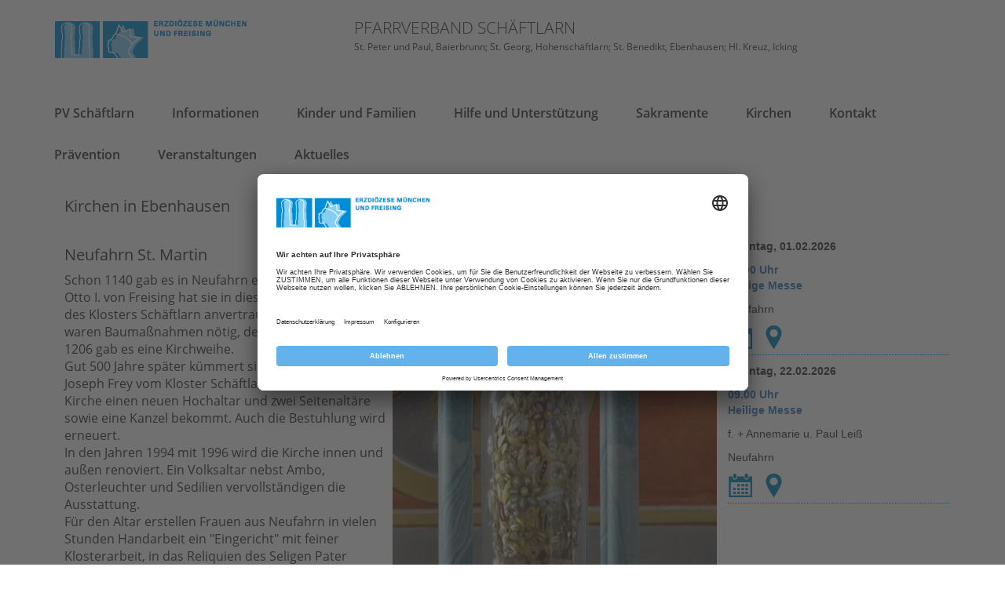

--- FILE ---
content_type: text/html; charset=utf-8
request_url: https://www.erzbistum-muenchen.de/pfarrei/pv-schaeftlarn/cont/79748
body_size: 66478
content:
<!DOCTYPE html>
<html xmlns="http://www.w3.org/1999/xhtml" lang="de">
<head id="masterHead"><!-- head -->
	<meta charset="utf-8" /><meta content="IE=edge" http-equiv="X-UA-Compatible" /><meta name="viewport" content="width=device-width, initial-scale=1" /><title>
	Neufahrn St. Martin
</title><meta name="keywords" content="Neufahrn links der Isar St. Martin" /><meta name="description" /><meta id="RobotsCtrl" name="robots" content="INDEX" /><meta name="generator" content="incca ECMS" /><meta property="og:type" content="website" /><meta property="og:locale" content="de_DE" /><meta id="OGTitleCtrl" property="og:title" content="Neufahrn St. Martin" /><meta id="OGUrlCtrl" property="og:url" content="https://www.erzbistum-muenchen.de/pfarrei/pv-schaeftlarn/cont/79748" /><meta id="OGImage1Ctrl" property="og:image" content="https://www.erzbistum-muenchen.de/cms-media/media-38041001.jpg" /><meta id="OGImage2Ctrl" property="og:image" content="https://www.erzbistum-muenchen.de/EMFInclude/img/Logo-Kopf.png" /><meta id="OGImage3Ctrl" property="og:image" content="https://www.erzbistum-muenchen.de/EMFInclude/img/Logo-Dom.png" />
	<script type="application/ld+json">
	{
		"@context": "http://schema.org",
		"@type": "Organization",
		"url": "https://www.erzbistum-muenchen.de",
		"logo": "https://www.erzbistum-muenchen.de/EMFInclude/img/Logo.png"
	}
	</script>
	<link rel="preload" href="/EMFInclude/ext/font-open-sans/open-sans-v13-cyrillic_greek_greek-ext_cyrillic-ext_vietnamese_latin_latin-ext-300.woff2" as="font" type="font/woff2" crossorigin="" /><link rel="preload" href="/EMFInclude/ext/font-open-sans/open-sans-v13-cyrillic_greek_greek-ext_cyrillic-ext_vietnamese_latin_latin-ext-regular.woff2" as="font" type="font/woff2" crossorigin="" /><link rel="preload" href="/EMFInclude/ext/font-open-sans/open-sans-v13-cyrillic_greek_greek-ext_cyrillic-ext_vietnamese_latin_latin-ext-600.woff2" as="font" type="font/woff2" crossorigin="" /><link rel="preload" href="/EMFInclude/ext/font-open-sans/open-sans-v13-cyrillic_greek_greek-ext_cyrillic-ext_vietnamese_latin_latin-ext-700.woff2" as="font" type="font/woff2" crossorigin="" /><link rel="preload" href="/EMFInclude/ext/font-awesome/fonts/fontawesome-webfont.woff2?v=4.7.0" as="font" type="font/woff2" crossorigin="" />

	<script>
		window.requireModule = function(names, data = null) {
			if (window.emf !== undefined && window.emf.requireModule !== undefined) {
				window.emf.requireModule(names, data);
			}
			else {
				window.addEventListener('emfInitialized', function(e) {
					window.emf.requireModule(names, data);
				});
			}
		};
	</script>
	<script type="text/javascript">
		// create dataLayer <- get done by init method of EMF project
		window.dataLayer = window.dataLayer || [];
		function gtag() {
			dataLayer.push(arguments);
		}
		// set "denied" as default for both ad and analytics storage
		gtag("consent", "default", {
			ad_user_data: "denied",
			ad_personalization: "denied",
			ad_storage: "denied",
			analytics_storage: "denied",
			wait_for_update: 2000 // milliseconds to wait for update
		});
		// Enable ads data redaction by default [optional]
		gtag("set", "ads_data_redaction", true);
	</script>
	
	<!-- WideContentPfarreiContMaster -->
	

<meta name="ContID" content="79748" /><meta name="StructPath" content="SID(30658),SID(30692),SID(30769),SID(31302),SID(42484),SID(55578),SID(55671)" />
<meta name="StructPathGoogle" content="30658/30692/30769/31302/42484/55578/55671" />
<meta name="StructID" content="55671" />
<meta name="SiteID" content="3" />
<meta name="OrgaID" content="0" />
<meta name="NewsID" content="0" />
<script id="emfConfigValues" type="application/json">{"stepID":"LIVE","siteID":3,"structID":55671,"contID":79748,"orgaID":0,"newsID":0,"boxAutoScroll":true,"boxPosition":"right","managerURL":null,"gaProperty":"UA-76962724-1","iaProperty":"IA-357289"}</script>
<script id ="usercentrics-cmp" data-settings-id="rZAjlE9Fe" src="https://app.usercentrics.eu/browser-ui/latest/bundle.js" async></script>
<script>window.dataLayer = window.dataLayer || [];</script>
			<!-- Google Tag Manager -->
			<script type='text/plain' data-usercentrics='Google Tag Manager'>(function (w, d, s, l, i) {
				w[l] = w[l] || []; w[l].push({
					'gtm.start': new Date().getTime(),
					event: 'gtm.js'
					});
				var f = d.getElementsByTagName(s)[0],
					j = d.createElement(s), dl = l != 'dataLayer' ? '&l=' + l : '';
					j.async = true; j.src = 'https://www.googletagmanager.com/gtm.js?id=' + i + dl;
					f.parentNode.insertBefore(j, f);
					})(window, document, 'script', 'dataLayer', 'GTM-5Q69N5D');
			</script>
			<!-- End Google Tag Manager -->
<link rel="shortcut icon" href="/EMFInclude/img/favicon.ico" /><link rel="apple-touch-icon" href="/EMFInclude/img/apple-touch-icon-precomposed.png" />
		<link rel="stylesheet" type="text/css" href="/EMFInclude/css/vendors.min.css?inccaMD5=873a89958abf745498a45d2877663539" />
		
			<link rel="stylesheet" type="text/css" href="/EMFInclude/css/styles-rd2019.min.css?inccaMD5=34c0f219e8036db1ee2ac1c57ca10793"/>
		

		<script src="/EMFInclude/js/vendors.min.js?inccaMD5=6976048a51ecbd8e359c760d36b4dca6" defer></script>
		<script src="/EMFInclude/js/bundle.min.js?inccaMD5=696de2ee6e06c60ec3f85d9f1ec4f167" defer></script>
	

	<!-- HTML5 shim and Respond.js for IE8 support of HTML5 elements and media queries -->
	<!--[if lt IE 9]>
		<script src="/EMFInclude/ext/html5shiv/3.7.2/html5shiv.min.js"></script>
		<script src="/EMFInclude/ext/respond/1.4.2/respond.min.js"></script>
	<![endif]-->
	
	
	


	<!-- Matomo Tag Manager -->
	<script>
		var _mtm = window._mtm = window._mtm || [];
		_mtm.push({'mtm.startTime': (new Date().getTime()), 'event': 'mtm.Start'});
		(function() {
			var d=document, g=d.createElement('script'), s=d.getElementsByTagName('script')[0];
			g.async=true; g.src='https://matomo.incca.com/js/container_gl2ybcAU.js'; s.parentNode.insertBefore(g,s);
		})();
	</script>
	<!-- End Matomo Tag Manager -->
</head>
<body id="PageBody" class="is_default">
	
			<!-- Google Tag Manager (noscript) -->
				<noscript><iframe src='https://www.googletagmanager.com/ns.html?id=GTM-5Q69N5D' height='0'
				 width='0' style='display:none;visibility:hidden'></iframe></noscript>
			<!-- End Google Tag Manager(noscript) -->

	<form method="post" action="./79748" id="MasterForm">
<div class="aspNetHidden">
<input type="hidden" name="__VIEWSTATE" id="__VIEWSTATE" value="gCzbOGgoUHbNFdk6xsamlE7nzgLB1jG7yqK0I269fiZfFsNdhXfUt5Np7xDwrJxQAn4ZdHtKvb7jK2RiqFbMcpHhlnA0+2FtE/qI3vRMExm4Xw64sUiUAcCdOO2VSvLOUxVXhjaecXMpZA8pEDO9s1U6bDOdqwIHZqbXay6psx5knmWtDT9eGVfUm7/YksBorVWlodc1R1q5pvqEITXaQcVtceZO+N3/JDwmz976EIocz11GkqSEk+l1Lf7LxoinpiJ+yGvpkexf8BPiWezoHLYuVT9MlVT5Y0rsZ6jVG6d5CAeQMn7H3iik/DcvR9RFlTauKLfM7oKQiE9Py2WTOVY2z+lxihXQJKcIfWRaXRvCrfyrk6YLr/4K85yZ+RqbQ660yisnj75R2sAghVjM9UejBUKOIV4gzDvzZhilcDxv18F+sXYugq7Gx8MIDVW1dhoswHGEbZljsQ7p6+TVqoq/4U9UsFNypAeEdonKiBKk6F7KF1K5HJRaLTCKg3Cso53n/cacfOTuATdjIWft/WNskjj52DNkFbMVrQtk3PVpAOTb140+Rn8WfQyuyIL4yZWSr/o3Ih9Yo9xRTjUPq8Bit12IenviBftjrfA4NdwI/BPE0koX15BUBNJE3mMzjP1avCWkFkqW8Y8njB9C6+EJ/kAeDO8aW9NlS1n8ayO/Gq642KRITL2MDbhSXqCIjQBMj90ZxV/iLR3s5pdorOIzJMQZVyxohIBvHc0c2cByYMvEaEhPheDf0+ksonMopdTcE2VGV2aki92vJif86CYsz0JE/amUBkjiXEYKRsgZkA/PR7hLwXTQkPfPWgqxHRZXyTedepbCtG0B5y6QSwUrcg7le867EWhCJiDNEbEenernAUIoMAzPJ9RfHBkfEqcx0+ZiJW8kOATDUWL8YkqqxBS957dHatN+JDhScx+RejwSUiybtanyTEPDM7Fcv3aJt6JpCya0mORXW6e2nulQxO/[base64]//P1AxWVVDfdkhrH9vw2BhO2UXwb4uSeTSV84PNxOwT6P+VFl1LSq7JLNYGAsuAX0IHSqmdKrf6etwHFyeoIsrf5/[base64]/HpLUkJBwIToHJ1NSHw/IorOqcDCmKATT2b4STAwgv7a4YevroYGlOtrYTp7rV2Lzefxn0EIp6ILgqBC1ayuoEnNPF7WV7vtp8S+lVg0HxHnYS0ML9ShdyD9KRijn+n9o/N64VR1xwTv+q0RH5KpZHU+eQegJSKlK3WDD/a9nhAn+/ivb+gqTvQyClu1iPK4vKSUfPYoy4WsX7tZ7hAvqjYt+gT09B/Wig7HrX4im8sMNfPfOCgE+h3QMnW51cSqU1uJ1Yi+M/q5FZyQv3dokvQDgOwJ843nKq13BIbWBoJWtoWh0Ir7847z+w2k5XrgRo6htRH50dUu+svlmrhXMwgfl3rudwgXcUXgdiq1bCcaG2IelQcSMNldpIonHpqcumQzRfqRayWac3mYcJSqY9+ptInPqOOF/EA7u7rm/2ldL/UHkU31a+EsDm4VSxxzu3q6L6d8+MdjFk86081/ZdiaQjaU+XUL3nP/OpoFGeldn9FeA7tVwWpDbK2O4FcdAk7G1zDU/IRUqvMCDEEaSIeJNqKdyIKLAAQdVM0ROKDyUrQmTQNtCp4ido6jiwr5p3oeZbvjHmr53h6gTNruu8E2cU+qzgOoJSTXguR/974kXe3DvPPNg18gmc3Dt/[base64]/A68efw/+cLfvAnmwz10kO2BbrTlk/gAczz42HUAYPYp6zR2/Ete1YAlv66vQL19tSTx8xas8gw+y0oRD/nojjTEJNi8/hR5m/+TY7oV1Rd+gIkJC4+EAhmhGSkIe0lV8ndUyKRD+a4y1mbfU97+5GqNxyw/48lSIg0ErpqLEle2/KXkDZvu16fAhlsWmTtXiSsYewaNV4I9u2UsUt5/Unx/Nc/DjUnjDq4qz3fFTIi87hRPS0orEvznQ8V6oDGIPdlyXV6M0uw981KrueT793wlr/LNJnnCFId7Xl+7UpaHLma1X2NR7J7U/8HbpA5EenM7+GhKu9eThJ358u4aIfKZz5mflCxlyJS2mwri+l2pc7Ki+XcaFmZBa8V5RMXPkZrbcIP7h2R4MUp/kpwzetXR64wlcncpW3QBq1zpGPeelN7w1ESjTVrN2FxcGTTH6qzy8n5rWOQjPXho/FnzuYqlEORD5ofza8E7eIsopH9a6monXEtVVSx3ngkjDOFxK7GzxXK3ZibUDu+gV44TVgvlMa40cFCyy5PlUTAPAr2Frb1vAscxko34GI9swI+JJG0SnP0iYSgWV0mJthD7H9kgWOCxzA0RaLFQvmbw35KwIykXLUQP8w/SFp9UmQiG3xEjMMuSuYthfOAmljCY4RYONub6T7Q4MhTixSiXbkX90F7oLbi4jiaPoB+sN70FRNXOhWohHZ5STbHhD81lI0xSAsyRCV7kONOPQMJDF/8xKw+l23c6H7JH21Ut1TydqfSMw+A6IDAIg2Bph6FDPzBBsF2RAHaPGnc0YznMYQVHn0ZYpHS8wwcjxgbRRC/9vrsc38jRhbnwVHQmd3/DNvLb/C9COkyMZAqWT/RU9mkGOX9bWVoaiS1FzyOuyY/7HMBN/UAp1SLvKED55R2yD6fjcGMEhLZ6QIYjykIPcXRYvRIlB6qzkeRtMcrAhKKCesnHOTqmJjgeQ8YVOoR8fRtUPBJUZe68hIocnJfATwycAVNEV4lAHxdSIXyjQGPKMgq/QdJuURN7hBApTJSJ5ORy2vg4Lhvl7Rlgy+zfCguZJXpLtvTjEu6V9zwpiCT1qkVKL5mzNGi6QDtEmC20lfJkRjOONiDtIZgHu3C0OQU25XdNyJasNPrb8ZbzS3MZJzYS4arVOc5QC8wNlodyjRUtdyULJksZ/Cup9zuf74kecljC5mKJpJM1LYdmWpUBKSPZXQXsjpaMIILvGrDe1uI0LA6/x/wOv2Y+SpQ29bQOOz2tjWH0zdYuXMccne7MOBP0aXhKZloQx4eHJ8RX6slSSYxuB32yIiHqD/5di3jQOt3C6ibptsqsOYLR9G9Pm55cptH0dmev6ec6kN6/oXaTWWzp4s9ZIZMUGBXcgvvErqxlSWFSyLJ/9k1uT24JkdkJc84CparCpHZ90um0NJMCj/dki1mviiOeiUumMGGKMoVsEHgCZtIsDCyXQVH3JgL/pGIsO2oXoHdvT/5ooUw8WnP/+2Twm1rOxMRwNpMLQYTqf7PuJ4cvUPfy36PUQFu8Ss8NFkIplnAOQr1PlLTwrpaP/mlbRFYYZ12YmlpKoq1RV2YFbMaCaRGyE/+2bay23++bFz0y7Q3gZqkFCNu7a0gThC2CDOQ96KbFyeksrU9Sdie8mf7myUXMw9qsbQMXkjuo4zRVpnzVumzbMtEf1Bi5na403hb1GXiS1sFBzuO0/RRASZSzXNohz8wZTEI7jo6GTAYWytSwKAopZ2PzLqMtuMb4idynXF4xC21LVVJvQ2A/nLspyB1Sack9Wf3GsG+39fhTMYHuB3qN5BovnB2YX09VN94xBCF+tsER2+3jKits0LVrWqaHGDKo+X+/uR6I8olxKfQ7KwJ6Ixuw+uQC3Da72AuCdZY3W1y7jsTdzEGfTuuSqYUZa7t2lxC1lpGOoXwEoUjlYD3IjTyuIlrv8YyTw8a85z0rG//x4UW6bbAuwRBLHq00esymp1MfCgyY0MIcrH+1l9u17UJ+dtEP21J/TuuO9id192aBVX5zfaSyxtKZGYPkvGlLkxASD+hIi6jNE0n8A78+dFzK3Dudl5avEnCzbSUQ27uv6Ym23U0rOAETGV1jdX0CTqiUHfTGfzH2EVdEbCRYBrWySkta2J15yQ/LEMPrLNCKyVCAOKYGBA1HkYaOm3wsqj+1Nm05HmiK3s+T39sMTHDdQmu/tvPU7cTkKp+/7vonyPFkrsgsp3mxXA/2vdzkobYIBQjBXluB7zihrqt/xh5t6r4ljVkoo3J4W58gEoCRzLPS56IVVswXWaTgAJEFXws5kr0Czt2p70xqm8AuUWSJsNQMK3FSMYn8a1wHTDA4Eiv/r8200jv36/lA4kZA971TMd4jJynkdkgdKSchf28OAZbWr+EP8H+e5xLQYFwww5Zl7C87hED9CKGRgdQjJRtLklyoQZxOP/ztUVrdr8QgNcrMUf+2QDrTC3hx8QUqAvRU/UcCE0Me0YFSyWZHEI0PySF9b1Fz5TRoLhGAySseP1hwaC4pFKYL8lEkpV4PA8umFHgqlSdf7FW1/HURHtF362Ll9bh96lElAlCRQkq3YduurBgN4RLgmk9/bM63AifUn9EV8fBuwq6Noo/M94hco/u30rWmUgZf2Y6HzfQGqNnrlSyw/MYbTEEJd4X3PA071GS6Fc/siDG3A6/JffN3T5TFEmtYI5wuFxfOgAikm9mcu2R4pzV6USHv5/caDiGsapRalJACqNyqwo70ECb87yhzM0muM4wipIkcdbFp83DPz2Cyg4R0V2Ys9lfTEvZZ8v/GoVEbCBetY/3Lrt4juO1BmkLkUHyr3wDs80Mfjt/+iz6fT9e2oVglbbZqlfBmC+BfiXLNbpT5LzH9WAWB5lRjiPMS4UeuRQoGZ1WgfO+s/5v4CEEWS6FEADq8Jlz0TWhLJ3u4MXAzaOjIvi7rBD4CCH5R6mUnhjUGUUPQ3Qvx42u3EBQAIvcgHuZItRF1LYsf5hZHst1Q55N8fLFRqFNkKY8sS3ZyG0/MLez2+0VLdfcJUeLBr6R/mof98cP4OzVEZC5aJE7ObZOdL9kyi+jX2vA2lILQxrJ8rexXXJBMQ+NGCuKBWdsxHkKxg9/F9FboXbTI7Wsx41BvYICcJ4vVQTYg4Rra09V9ZWxF6NKAS/cg0QDgbXFy3+V3QTZLfj77VdznZAyugm8E2MCGXqdrTZ1EPBjP2v5cvlq5KDTsebkZ5/H6E78UF8BTdkosxNgdhbk6ERNTWBA15k3deDwtzS6I4wHjVrOWe78uuidhw+6LgpmCctPXttat+apAN7R96tBZK+LHRDAVdffQ76hOjPHStDITfBXrdSxJAWiUAdIDWGA5F8cTu1s5n8hZzj3zoF2AByUlA0Tfvkte5RWURtCJ7/PeDA2zZnSOg6Cz/SSxrwLzMFB+HNTdaK0fMFZjjQfkFxlnI6H8HuMnAzXZ1dckXgGOAzxXV6W5jBr98e4Kx/wR+EH/hfwjrPpQUA1T5KQcAMFGZSSt36Z9U/sH/iulF/Q8uR3Z+9LmpXCH/3CMajlvnVSjDfevRkszJcWiIvofH3ZGPf3zxT/WwjMl5SiuxO7PJwDOrH/lw+9UQpClE+9q0y4581LwuHYkYVYXDy/[base64]/GYBzbyGjKAh1OxwCEGPj+uBOugu6ggGkWpcM54qJMsU97+sIeU4PofFimkoFjXLiZ9in/JKXIOnMjVP8GJs6hZoMJ3Njuu8HE0z8cetQIVBYFInbkp7f+TFbn1mfYdf3PH7jp4Ll69WfgB3hwctWYhBCLOxFY8Gsn8bOUgYwQ+KBiQIEI8W/4D+bmvTrmwUsvkE5AWznuuZK9vchSUR19206n8wPmpanDCzJ1Ak//zPIppP6SyCOHN8TO7yAVVsSDwcJl8vJ/XlJeLOYOQdgnQmrEa+cHlPljys7Un82q7hjskAN84xvR4CnmfVnAFABgx1gRk132Sf0Sms+4PZ33sLL4/by4l/e8HFRRP+qiVqHmMoMAGLNb1gXZfBr0gnK+Lsn7Sk+20ytrfafoo4hOSfPM0CFZT7hv9b0j7dHJQAVRDLWjG4cm4x3sE7WqOsMPEMjy9IfD3keKuhseKqyMEFYMcE26e6am+TRd22niOTO0Ud8SusxUEAfx2/Y4Gq5TSqmCyTapTSTV+eR/+KOZlb8a3S3+VmeRHayBiwZhKtGDa+tFBJR9xR147uGSaSeHX2OeVhk6c7G6xeYusyy1Cj/f5ZKRSHJVkb6OQM7kBAKfMxh4Ig+JllELA+LFkA069XEiUpaaypjyr+1jw0sgJkofGH94/AxSojbOrRzh6KZ2zCHkiHUzvK/dn5kEJp+ltahs/HAbwZA/[base64]/6E7ZxssK6GdYavwKOYotLTb461TZg8kxGEkPFIHvUk/WVcFy2JBDRFk3sZahIKYBBsAbVnAVqb7qMrQYoWZ6z4SMAa4rm5cnO759jScSQuNCKPoF5yG7Szi600TLII0lYSEE78YC5IjRC/mTuodUQFgB7QMnUhAo8hzqSWbBcgIDiIPqeq0U2SvtYTq2R8jbP7IAisvwcCZshymkpvIF5Alc6KoiNB1ShczmjVhtDXJt156ONEWek5TAhGORGapoVL29bgSiOjoECTloY/[base64]/Jmc0YRF1S9CI2ZLcQs9xgwXCV4IyA+0bN31XJNwd03VSPIzI2O1cgUnnHy9q3tgkSNqQCMi9+v8ilSDk/8YA3s3ZsTxsq0u9NCMVarKYWp7dfZj4nzV/OHRWUq9pquzqOmgXaxlbLGt0c/BPLyI0epGuAvuh3oBLyVnEPLPfQtvAFMET8PBA1mxyxgX9xW8QoJjN34Zw86HywHOpcH8zr1IKqBcu9ulclwJsJHWHMisoWyaVKNfilF9HDetqvd+j/V0mwLjrVliR3sumvwo4lxhj1IHzrdlDeViMO5PD4AEx9Oow7l/x/x42RBSjAPJMF5VNs/XLGiTrkseIxtRQ5dsfr5/22jiTZ4HAA0H0wGfjpAWsQU2V3YvEzDBcfL672h5DsLk0PaQnmjsg6mX4kpuznHxC6jetSrA84uC33QAL0V7LHmfshhlGgslU8Sq4ohVV78seAzvvCJqUJyFkk/0te1TeKM6XmnZNH4IR4R13k5qJErX4XQa3CJcl3WeTs7LBKg6RUX5lhXNBL7d9XBz0Pj2fnhJsBOOz0GzM15yE01COocyGTlwh9qtK4PgwjEI2G327f/6DOrBxEWMhf584YQ7hlHjsbENlTLw2jwCsKZwuuRYIzf5YxZ3r/zhpMRE40iokS2p1e6L0sg3+8+YaNUdlbf7C5IiwSnw5MpBQgGlk31y8isUli75B0YuV2V34YOvPRFHoDoZiTWnF+8mHJ2qqjiMxMHInh37aKfu2M0BbAjQHtFqUN2gfMY8S6uXwv+TkgVul4n5yiUx16DQh8pHzccZ4a/L+CdPVV3y4MYsqWvc+9+iMATuNFMvw1li4dCqyj8zfLFBKEdU1QoX29FHyKfuqn8ARgq+iFlRfMYg/ZxGV4Yk9ggw/6AguNjkRmmH9huKpI08GK1CYDtXOlHfHCB0ZooIZNW5jdctnbA2fuFv+d/[base64]/jg2IkdpvgbtH5ermvnnkdx7r7xFQWc+1NwHRR1fTxyVVURDIWIOL3i/Q5QST1osjlw+sJAE6LVZOvXgvCzX16bx5OVFh8CkBxfBY6+PEXmvt+B2dgzSUE36IoatgyiweLGGJzkdVkITRquCmzKaey0JZvDy2owvY3pd/nGE7m6gbjm32M+U5SM6raUbRJeUV1U7sWJt/tubLN/g37WEhfGvyEjwUrYfLsncVFqbAVIfBQ/8edVAM41F/JOr6NNcNzmPcQfp5z947q+CEX/QPIjzWqo4mtG8aCEfWWV2lGC8pX9gASN6MWvbjuKYZjhOtlEWJfszjO5s1C8/PpX1TmIjtn0KPbEom/yCE+dJDkwpCU62Gw6IRI8WdCQCMAbt3D1qSayNC9HjOCwHceSYpLXOyAkHUvkB/7wC93oOwr/t5dcvAmS0nL85NR+L/EJAMRjerWKQvbxW54XxdkpbhqNA5Jf/IIWctpKIC7dmrTRXW+arSeKTXE2BiiLVGxepjLU0LTN4SZ1YzOiqOX9Kdra9vNs6Yx64yuPwNWawMOFENZoJVs/ueoOo7grPRu7Wv37AEXxGpPfn87d7q3hzia3wls1Hj8kmmMCI8flN3ISbeIurQ1i6tn8aMNUFfnatF0r/edsjpht03wtH4bexKVaKNUmLlgijqZKE7yqJ4IaL4ODY2memz9Frkv0hrtKsy75Z2/Y0fAzoRrA07ARv5VxynCUZXKWM1vIFdYHZmyFA+gSOHVyTnn0dUWsZYud2EBJEe8s4/9/G4Fy7L0mNi3qCP4fpwFELW/Dmp9uWn0SLiMv2+9qhvRP9XT6zEr02yKjncnFyc0z380Odm3t/fPud5LZuFFiHbRM2Ayp8Tr8dvBVwIt9akDSK/BIoukc4gsD+k3eshnb4HOPeD2ybcIc9UmC5UC2nLb1MxvYWg2VaPqCGVvZWHwLo+APBmMsNaKlHUz5eUd99HJKedDMlTUcl3sHVbdvfzEp+kXLaEDbwQ/VhUItrtLw6fPc3eF4nYVsy6tQJuQhsAStPinrbcnern4qUQuTDN+VwmfuLI8HpEFdBOVhcJTLYCE5mAR+vQBLJwIrUGOihoWZWcRyOyXx//DBgMm+ibahAYI2NHBP68O/VguT8XO72qTkHiMrRqDkEqwUHS0acHbnmnINv2ibhJNXLbuhvQ14G51ga+yZKEA/AUFxsp3V+QPMH2SAXfPUbI5K8j6UKTZhKpUhhBeV+uwhMOF3xsOqGVtEYNTd+Zq9cGFx+7wh2gNpckvKoYbl5yzDcIArPwWQsxq2ctQw4c++yaFOZD2tc/F5Fp7bA2ZcS9eaG8DGz7ayWR53+mUILc4EAEHigE9pSFdj+lAu+6JTGX/TiNyUShimJJV1E4AvQHeJv+Gb76kpOBwwMLHcr0pvBUV7hcef4E0geubMA7BRmSa15QtFitzuwoGITDwQ2whgEA3Z68ifaUgJ0GNCti9Ftz7QWME7+H8DaV9yUHnHk+BMS2+gfAcGP5RjxcJAGkk8OWGEmrcQeE/1c1I0rtyEtrreaxRYY7DR+bfToek+SXLKNrhDbMuISdOntBO0nr529mVbkTjXxRESJl8NG0U6XBhs7DMxIIDHQBbTzdqXThxZ3zm1cMTLnuIckZzlUQA8yLx3Q/KjCF/ZckCEKnDOWrj+nn50oVvyPUaxYAo3Vr6AcBnKaXYQpf2KwmOQzn7tkODXFetmL7/aARaLTW02kntkh/0a5VsGlhI+U8xgRGf/[base64]/+Ue6KlqKnNNRUJLvj2MCFfvFDs4rGklYpO2kBt33C4A79V+arR/7QIYSYjtr055IBOy2zT6MvTd0cZa3H6+DC3gVWA8YZ/WDQiDhUBiLGdeme8PSNIGzZiairtN3Ugu4J3lIiWSGUJCtZ+Prmnc1WOJFpwLcOP0aZDlx6WutScHvEZ2F6rXq1pvn73ywyEnILFgfCCgLoWh8gKCJdn/dXC5jpETVVaLato21Z2pp+QYAeoiL1F4LtrDfVkAxx7z5i42ErI2n0x84SEgUMTrR7VcmL0oOkJO4qkvsjqSpHWz9MEHzTwya6wPPaet2coJDmMn9gk2ItlAOiU3/MSR5q88IIRkVd2zRYT1BVnX804b2WpU0mdAAf6dncwDoWmtI9lkPHnGMf1tFvKcCI1kaznle3qROhjfKgXbVoUpoLsUW7R/6JVBVplQMofMWomuD0yMME52VHFtFWQN5JWa5mx7rTpltFjnqAgPs2qcCqkqwD8+jDnKSAvYSrIwgSAEYDTr7gOSfb/cu+PUILzYCvGwWUF6FnZlSKp+uStECS0c6fZ9oTpeAE29x1y7gtNLEgmGCjWMwRBASEQcYeENMGn+RjlhlKOamh3J7CJFT2FatNGws52uihWW2W7PM9KIQZSSZ9zUfAji/f3dLboQN9QmAmJpMdkKVoyjhJhOM66RjhTU9upuMjNCpiNXoLJHwtawekJ96OCMBWThAL2nKvemH17j/wbrEo4YCewWaFNsxk0qZIhvmhsYlIXfJhSs0C8OsFftDoc5KnDsWxIq7UItf42KaY1jyuAWXXZSp9TzqazlpjNeJ/yWbB6QU6TWc6W/cAD1epogCRik6NWXaY/cOJefNMlD7Ke5b0QvXDRqO1ZQxts9dX61v4HRvYKJcrAFDFepZgs9waDPbfd6zqh6xqeLmZCiEOGgTw0E/LVeaucRi7G+4GgY57QiaajN1GUHMlMmmDOp1+3NoOFJ/OQgmm5TmekEO6q3foMBOOJZB0ZZk/DhwRzq0TZhhLQKC3Nw1F4JRzbIQEV+Fx/9vwCBVkIlxnjeESQ0PFXedLlDiEOXVzAHxVmojeztBhE1JOAyMsjoX5My+4BxyMAZzQgTHH9aaUiN0B8hdr3Skw/TCaWb02dADpQiMf0Q145kHslY8AuUEUBHFNr8Ieh4yjzeWQ9WqfpQfrusF1/PkCB6RtbB+3f7l7TLKZ2OFWvMpUoT/ZZcqT5iwr/OpeqZVGRky3at0pxnvrir5IJtsN/NW0dQyf1vfbnDsa5m8PrbnTdoC6iP1jKShV7A9cZ9S//W/A9bn3sSHuXbmPwdRyxFz0JJ/g7aaTQpRhWz2YN4MHYs7G+RTorYyHsGoyuDDaOOvFSyA64JPl5iB9yiLhIQ8LF6WmAvZBRbITr4wZQ3ndO8MmhffkRi9iY9/59lMbuhFRkdz4Z8LOaip7Y+PVO3uPka0Yu9oDxIpGlMj6lcEJeQzjUto8e7a3uhy6Bv4ioAuSG0GLy32zhiqtR8XYP5K0oyD5YT072Wmu/uCCDV9QMly6vE6p29hlDZTuw0pYZ+HNjFY1mx4yYxx60f+t9p6wTp6sYNnEXFrY6oWhw7PVaJyJg74UjY6WFtKE0xYbY7CzuF9pwI9wikCSjswuOFdKF+sLXkYvv3vPQqiq91LGh3/iPH+7W+hx9/ml3+ZOZygDcLKIY0kAYs6ft2a7dJgUmVD59x8bRQ9Qn4qE9uxn87Ik1mzaqzt2ggoCybT4PgH8WzZmdxZW9zhwvlZ1W6VYmap85rAIDg3iHYzsq3hDx7mZdScjNQP9FQ5znB0y2vqKh2m3KW0nik3Mcv72sqq9MgHortqTWDXgsWx3QF2xsDJ9jMilpNWCdhoV5R/VtOYw7sQi1HTo7xmI6YlsEYqc1Soiz4qQ7jJVRuaOz5fh3G0AVY2XY2SK+jaI2O1UEmcCXej5hEzmre7SonRpj6Gk9iTO+3McizOi82/E1sL5AmAw/7wGN0abDh8U/pBFsPuNVk3qXNCcV7UKRob2oz1OIE1afNWMTDGC0seYV8ODvgvL9YEyCrMoOzeAtAQ75/Xf7SIgrCIV0jmUh/AhpV/+F/boRoqDskM1C4x+4fC2L49uWIJ/N7QvzxZUnj2bEvkboBRzxGymTirAJgZL1iOVpmRC6gIBu5OVnCKI/M7d4tz0DtDNwhbvISkfGIRUdfDuInDEvs+bLx06OwO/PnTgqDZ+jqbLsC38Y9L54pUp2R5DjJnWuJJTxqmPKGliEhw3x3ZXCHDodlseQILQI0/EUsFo3TIcmzs+PF1yQKcXbVbPr2WAHX8yM7CZH9Fw/jJT+zp2XBsBtIIIqqOO58fOHnr/SyJhuduWJ9jlybtrEyLL0F8iEhO2fmI5Jqgru86gC5q+/7+ubV1e+ShAa37D2oI1TjLEm795eBLFc8lAXmZBMtkYVdB1QWQf1EeKxmQPCrHkvwoAZk6PY/[base64]/rf2I4EQYU8w53LEhdz4Nl0fjLtXuMBRO0Tx1gzk0LWq+5jfIHXt5kRT5Ny4neZcuwjJSWiVODTOlrlHLXBmklopJfg2o9Oq0If4lUVZCwEDbkNYB6CzLNHwyk3h4mwUC8WqrvW9T9f6WgPljYoOWHXCg/r+IlHSri+cGOIDoGddrcJwUujJ2P5g/j/xCS+Hy/7ZNZllOeBbJIiTyiOAUrzxO/iZ/BuvP50D+U5NR+MaJ+3puwUNP3Tf4zaKyV3Qxr7WsOPq4dQGKKrxnYMtXCz/MIMi7LygE8zP2mYA77DqK8JZoLluQr1G08WhK47EA+QDNsgrv1iTF1EpWBCLyisauLzc9/qZPeQ6Pl15vZPrnYwD9iot47aj1mrpn8I2GwJztHsbtn+yQHuUJ9ZpOq7rVZz2k3aAKGZK72n+n22MrrhYotBrnGdNWTnS7rwkMZlkncLTh9Q5eyzjpPExIw4+dpLXo4iGQHfYpKl0Z/04DtjyPGoyrTOGszCm1jl1A3ypTleBsxb6hf20VwtVeqUtRYnFY46jrbI+YxA+9qvSuXKl/gDdGV4qbeGZ5us0lU4wNkcaIapvigl31ITkvZwahTt+1MLIKoWoZsJT0BKC7+iP4YhCRfuyy2MDyJ/KRHr5E4KNBYSkl4INZervav+wwNKmSbjkkuy6xY0vkSc47rRKVUHT+aq5OiAWj5RUo9/5SIW9/[base64]/ODzQkYnO8u90VhQI59Xq0wvZ5JVo8D1XkG1s8+YZ9bXzy9ug9mFiD8HxYBf8fmfA8UDKHXzLoBm+8RFcGtpJGEsZiuG2BqEtvtptxWe8kLMba8e8qVhqmUkRJgo/7oIH1X5gHwvPJtKHyVUn5T36fkbRYUyEJWruTqUU3LzTnVJPRxR8C8G441TTOtbMGa/22tGSg2S8VogQSEFVBiaVxpXwY79MNTPBme9skXnjrDnFXs0yiyCM3kIFJl8RoMoiCytOsYIMkVzFR1XG0w0WnYRPHc3II8U9smV05o4igoUZJC261yg/Gey7L4jOt6o1WkIZ8PO/RlFyF0iaDp3f1I/m7rLBLZa553PMlkBTMPHo1a9m2tu9ZyFD9G2/PWoFMSCdGhSNwH8rnxOTSGVKVfzz4CNxes1fyUHRjrWvoAp6KNYYR3+a85wUsm/lmDkOyy7sykE3uQcE24acZT+PWzs2fqOC4I6DccjsTMPIYUjBN8SrIiwP62F9Y/SFmdp+CKQhAlvirJf8aOqWcQrd9qMJAlKM18Hi4/RPPIkGlD1/LBU6EfuA6g/GU7qAj2YnLWKxaN0koye1W7RA3eYo/PLcib5kBfG7TDKJxwKz80Oej86WvOPMzWAkfdaoISr2+2BOwn305DD9Hmur+cDouv4HdUL/ZpFtmmWj13T7Jg8fdN/EZgtdAucyUCNs8nActw4DDll0+iYSwLRo+1h0UdnK5WjLciKiyZmFw1+bUL2/s/+rYw3IClXraftjgzOxER8ZupePhMZZ+cbCSOTf9Qzfpr5oyPknEyfBzbHu5mdTT/4/ea9vVXVNsrlXsJvDoD6DrRLjbyuQ0ywGYE/99oxP7+0smn2RI4bJX1+ynyCt6EeoRqDNpvdb38Gq0npDHkFAEBVULpSxN5aOH6r5Xkw8KgwMc98RuXtGhby7EthbEcfsg+AGcVtt13xDbKU7KKeN4b49rxSM28wJW0bt2N3VZbNgclsxFdqnBZe44oM3qT5LHHQkJdi0OicP8FlTvn" />
</div>

<div class="aspNetHidden">

	<input type="hidden" name="__VIEWSTATEGENERATOR" id="__VIEWSTATEGENERATOR" value="51958BFB" />
</div>
		
	<div class="ct_page pfarrei wide">
		<div class="container">
			
<!-- RowMainPfarreiControl -->
<div class="row rowMain">
	<div class="col-xs-12 col-lg-4 col-print-100">
		<div class="ct_container_hsmall ct_logo"><a href="/"><img src="/EMFInclude/img/Logo.png" alt="Logo des Erzbistum München und Freising" /></a></div>
	</div>
	<div class="col-xs-12 col-lg-8 col-print-100">
		<div class="ct_header_node">
			
			<div class="ct_header_text">
				<h2 id="BodyContentPlaceHolder_RowMainPfarreiCtrl_frameHead1Ctrl">Pfarrverband Sch&#228;ftlarn</h2>
				<span id="BodyContentPlaceHolder_RowMainPfarreiCtrl_frameHead2Ctrl">St. Peter und Paul, Baierbrunn; St. Georg, Hohensch&#228;ftlarn; St. Benedikt, Ebenhausen; Hl. Kreuz, Icking</span>
			</div>
		</div>
	</div>
</div>
			<div class="row rowPfarreiNav noprint">
				<div class="col-xs-12">
					
<!-- NavigationMainControl -->
<nav id="BodyContentPlaceHolder_NavigationMainCtrl_NavigationMainCtrl" class="navbar navbar-default emf-top-navi main-navbar navbar-pfarrei">
	<!-- Titel und Schalter werden für eine bessere mobile Ansicht zusammengefasst -->
	<div class="navbar-header">
		<button type="button" class="btn btn-icon-btn navbar-toggle collapsed" data-toggle="collapse" data-target="#navbar-main" aria-expanded="false">
			<span class="sr-only">Navigation ein-/ausblenden</span>
			<span class="icon-bar"></span>
			<span class="icon-bar"></span>
			<span class="icon-bar"></span>
		</button>
	</div>
	<!-- Alle Navigationslinks, Formulare und anderer Inhalt werden hier zusammengefasst und können dann ein- und ausgeblendet werden -->
	<div id="navbar-main" class="collapse navbar-collapse emf-top-navi">
		
				<ul class="nav navbar-nav ct_nav">
			
				<li id="BodyContentPlaceHolder_NavigationMainCtrl_NavMainRepeaterCtrl_liCtrl_0" class="dropdown">
					
						<!--googleoff: index--><a href="https://www.erzbistum-muenchen.de/pfarrei/pv-schaeftlarn" id="BodyContentPlaceHolder_NavigationMainCtrl_NavMainRepeaterCtrl_mainAnchorCtrl_0">PV Sch&#228;ftlarn</a><!--googleon: index-->
						<a class="ct_dropdown dropdown-toggle" data-toggle="dropdown" role="button" aria-haspopup="true" aria-expanded="false"><span class="caret rd2019 rd2019-not"></span>
							<div class="btn btn-icon-btn rd2019 rd2019-only">
								<i class="toggler toggler-down fa fa-caret-down"></i>
								<i class="toggler toggler-up fa fa-caret-up"></i>
							</div>
						</a>

					
				</li>
			
				<li id="BodyContentPlaceHolder_NavigationMainCtrl_NavMainRepeaterCtrl_liCtrl_1" class="dropdown">
					
						<!--googleoff: index--><a href="https://www.erzbistum-muenchen.de/pfarrei/pv-schaeftlarn/cont/79364" id="BodyContentPlaceHolder_NavigationMainCtrl_NavMainRepeaterCtrl_mainAnchorCtrl_1">Informationen</a><!--googleon: index-->
						<a class="ct_dropdown dropdown-toggle" data-toggle="dropdown" role="button" aria-haspopup="true" aria-expanded="false"><span class="caret rd2019 rd2019-not"></span>
							<div class="btn btn-icon-btn rd2019 rd2019-only">
								<i class="toggler toggler-down fa fa-caret-down"></i>
								<i class="toggler toggler-up fa fa-caret-up"></i>
							</div>
						</a>

					
							<ul class="dropdown-menu">
						
							<li><!--googleoff: index--><a href="https://www.erzbistum-muenchen.de/pfarrei/pv-schaeftlarn/cont/81671" id="BodyContentPlaceHolder_NavigationMainCtrl_NavMainRepeaterCtrl_NavSubRepeaterCtrl_1_subAnchorCtrl_0">Gottesdienste</a><!--googleon: index--></li>
						
							<li><!--googleoff: index--><a href="https://www.erzbistum-muenchen.de/pfarrei/pv-schaeftlarn/cont/79619" id="BodyContentPlaceHolder_NavigationMainCtrl_NavMainRepeaterCtrl_NavSubRepeaterCtrl_1_subAnchorCtrl_1">Veranstaltungen</a><!--googleon: index--></li>
						
							<li><!--googleoff: index--><a href="https://www.erzbistum-muenchen.de/pfarrei/pv-schaeftlarn/cont/79621" id="BodyContentPlaceHolder_NavigationMainCtrl_NavMainRepeaterCtrl_NavSubRepeaterCtrl_1_subAnchorCtrl_2">Kontakte</a><!--googleon: index--></li>
						
							</ul>
						
				</li>
			
				<li id="BodyContentPlaceHolder_NavigationMainCtrl_NavMainRepeaterCtrl_liCtrl_2" class="dropdown">
					
						<!--googleoff: index--><a href="https://www.erzbistum-muenchen.de/pfarrei/pv-schaeftlarn/cont/81105" id="BodyContentPlaceHolder_NavigationMainCtrl_NavMainRepeaterCtrl_mainAnchorCtrl_2">Kinder und Familien</a><!--googleon: index-->
						<a class="ct_dropdown dropdown-toggle" data-toggle="dropdown" role="button" aria-haspopup="true" aria-expanded="false"><span class="caret rd2019 rd2019-not"></span>
							<div class="btn btn-icon-btn rd2019 rd2019-only">
								<i class="toggler toggler-down fa fa-caret-down"></i>
								<i class="toggler toggler-up fa fa-caret-up"></i>
							</div>
						</a>

					
							<ul class="dropdown-menu">
						
							<li><!--googleoff: index--><a href="https://www.erzbistum-muenchen.de/pfarrei/pv-schaeftlarn/cont/81106" id="BodyContentPlaceHolder_NavigationMainCtrl_NavMainRepeaterCtrl_NavSubRepeaterCtrl_2_subAnchorCtrl_0">Kinderg&#228;rten</a><!--googleon: index--></li>
						
							<li><!--googleoff: index--><a href="https://www.erzbistum-muenchen.de/pfarrei/pv-schaeftlarn/cont/79738" id="BodyContentPlaceHolder_NavigationMainCtrl_NavMainRepeaterCtrl_NavSubRepeaterCtrl_2_subAnchorCtrl_1">F&#252;r Familien</a><!--googleon: index--></li>
						
							<li><!--googleoff: index--><a href="https://www.erzbistum-muenchen.de/pfarrei/pv-schaeftlarn/cont/82167" id="BodyContentPlaceHolder_NavigationMainCtrl_NavMainRepeaterCtrl_NavSubRepeaterCtrl_2_subAnchorCtrl_2">Pfadfinder</a><!--googleon: index--></li>
						
							<li><!--googleoff: index--><a href="https://www.erzbistum-muenchen.de/pfarrei/pv-schaeftlarn/cont/100013" id="BodyContentPlaceHolder_NavigationMainCtrl_NavMainRepeaterCtrl_NavSubRepeaterCtrl_2_subAnchorCtrl_3">Caritas Schuldnerberatung</a><!--googleon: index--></li>
						
							</ul>
						
				</li>
			
				<li id="BodyContentPlaceHolder_NavigationMainCtrl_NavMainRepeaterCtrl_liCtrl_3" class="dropdown">
					
						<!--googleoff: index--><a href="https://www.erzbistum-muenchen.de/pfarrei/pv-schaeftlarn/cont/79623" id="BodyContentPlaceHolder_NavigationMainCtrl_NavMainRepeaterCtrl_mainAnchorCtrl_3">Hilfe und Unterst&#252;tzung</a><!--googleon: index-->
						<a class="ct_dropdown dropdown-toggle" data-toggle="dropdown" role="button" aria-haspopup="true" aria-expanded="false"><span class="caret rd2019 rd2019-not"></span>
							<div class="btn btn-icon-btn rd2019 rd2019-only">
								<i class="toggler toggler-down fa fa-caret-down"></i>
								<i class="toggler toggler-up fa fa-caret-up"></i>
							</div>
						</a>

					
							<ul class="dropdown-menu">
						
							<li><!--googleoff: index--><a href="https://www.erzbistum-muenchen.de/pfarrei/pv-schaeftlarn/cont/79710" id="BodyContentPlaceHolder_NavigationMainCtrl_NavMainRepeaterCtrl_NavSubRepeaterCtrl_3_subAnchorCtrl_0">Caritas</a><!--googleon: index--></li>
						
							<li><!--googleoff: index--><a href="https://www.erzbistum-muenchen.de/pfarrei/pv-schaeftlarn/cont/79712" id="BodyContentPlaceHolder_NavigationMainCtrl_NavMainRepeaterCtrl_NavSubRepeaterCtrl_3_subAnchorCtrl_1">Tafeln</a><!--googleon: index--></li>
						
							<li><!--googleoff: index--><a href="https://www.erzbistum-muenchen.de/pfarrei/pv-schaeftlarn/cont/79709" id="BodyContentPlaceHolder_NavigationMainCtrl_NavMainRepeaterCtrl_NavSubRepeaterCtrl_3_subAnchorCtrl_2">Nachbarschaftshilfe Baierbrunn / Icking</a><!--googleon: index--></li>
						
							<li><!--googleoff: index--><a href="https://www.erzbistum-muenchen.de/pfarrei/pv-schaeftlarn/cont/82168" id="BodyContentPlaceHolder_NavigationMainCtrl_NavMainRepeaterCtrl_NavSubRepeaterCtrl_3_subAnchorCtrl_3">Hospizverein</a><!--googleon: index--></li>
						
							</ul>
						
				</li>
			
				<li id="BodyContentPlaceHolder_NavigationMainCtrl_NavMainRepeaterCtrl_liCtrl_4" class="dropdown">
					
						<!--googleoff: index--><a href="https://www.erzbistum-muenchen.de/pfarrei/pv-schaeftlarn/cont/79615" id="BodyContentPlaceHolder_NavigationMainCtrl_NavMainRepeaterCtrl_mainAnchorCtrl_4">Sakramente</a><!--googleon: index-->
						<a class="ct_dropdown dropdown-toggle" data-toggle="dropdown" role="button" aria-haspopup="true" aria-expanded="false"><span class="caret rd2019 rd2019-not"></span>
							<div class="btn btn-icon-btn rd2019 rd2019-only">
								<i class="toggler toggler-down fa fa-caret-down"></i>
								<i class="toggler toggler-up fa fa-caret-up"></i>
							</div>
						</a>

					
							<ul class="dropdown-menu">
						
							<li><!--googleoff: index--><a href="https://www.erzbistum-muenchen.de/pfarrei/pv-schaeftlarn/cont/79701" id="BodyContentPlaceHolder_NavigationMainCtrl_NavMainRepeaterCtrl_NavSubRepeaterCtrl_4_subAnchorCtrl_0">Taufe</a><!--googleon: index--></li>
						
							<li><!--googleoff: index--><a href="https://www.erzbistum-muenchen.de/pfarrei/pv-schaeftlarn/cont/79702" id="BodyContentPlaceHolder_NavigationMainCtrl_NavMainRepeaterCtrl_NavSubRepeaterCtrl_4_subAnchorCtrl_1">Hochzeit</a><!--googleon: index--></li>
						
							<li><!--googleoff: index--><a href="https://www.erzbistum-muenchen.de/pfarrei/pv-schaeftlarn/cont/79703" id="BodyContentPlaceHolder_NavigationMainCtrl_NavMainRepeaterCtrl_NavSubRepeaterCtrl_4_subAnchorCtrl_2">Krankenkommunion &amp; Krankensalbung</a><!--googleon: index--></li>
						
							<li><!--googleoff: index--><a href="https://www.erzbistum-muenchen.de/pfarrei/pv-schaeftlarn/cont/79704" id="BodyContentPlaceHolder_NavigationMainCtrl_NavMainRepeaterCtrl_NavSubRepeaterCtrl_4_subAnchorCtrl_3">Beichte</a><!--googleon: index--></li>
						
							<li><!--googleoff: index--><a href="https://www.erzbistum-muenchen.de/pfarrei/pv-schaeftlarn/cont/79707" id="BodyContentPlaceHolder_NavigationMainCtrl_NavMainRepeaterCtrl_NavSubRepeaterCtrl_4_subAnchorCtrl_4">Trauerfall</a><!--googleon: index--></li>
						
							</ul>
						
				</li>
			
				<li id="BodyContentPlaceHolder_NavigationMainCtrl_NavMainRepeaterCtrl_liCtrl_5" class="dropdown">
					
						<!--googleoff: index--><a href="https://www.erzbistum-muenchen.de/pfarrei/pv-schaeftlarn/cont/79626" id="BodyContentPlaceHolder_NavigationMainCtrl_NavMainRepeaterCtrl_mainAnchorCtrl_5">Kirchen</a><!--googleon: index-->
						<a class="ct_dropdown dropdown-toggle" data-toggle="dropdown" role="button" aria-haspopup="true" aria-expanded="false"><span class="caret rd2019 rd2019-not"></span>
							<div class="btn btn-icon-btn rd2019 rd2019-only">
								<i class="toggler toggler-down fa fa-caret-down"></i>
								<i class="toggler toggler-up fa fa-caret-up"></i>
							</div>
						</a>

					
							<ul class="dropdown-menu">
						
							<li><!--googleoff: index--><a href="https://www.erzbistum-muenchen.de/pfarrei/pv-schaeftlarn/cont/79627" id="BodyContentPlaceHolder_NavigationMainCtrl_NavMainRepeaterCtrl_NavSubRepeaterCtrl_5_subAnchorCtrl_0">St. Peter und Paul Baierbrunn</a><!--googleon: index--></li>
						
							<li><!--googleoff: index--><a href="https://www.erzbistum-muenchen.de/pfarrei/pv-schaeftlarn/cont/79744" id="BodyContentPlaceHolder_NavigationMainCtrl_NavMainRepeaterCtrl_NavSubRepeaterCtrl_5_subAnchorCtrl_1">Baierbrunn Dorfkirche</a><!--googleon: index--></li>
						
							<li><!--googleoff: index--><a href="https://www.erzbistum-muenchen.de/pfarrei/pv-schaeftlarn/cont/79745" id="BodyContentPlaceHolder_NavigationMainCtrl_NavMainRepeaterCtrl_NavSubRepeaterCtrl_5_subAnchorCtrl_2">Lumen-Christi-Kapelle</a><!--googleon: index--></li>
						
							<li><!--googleoff: index--><a href="https://www.erzbistum-muenchen.de/pfarrei/pv-schaeftlarn/cont/79655" id="BodyContentPlaceHolder_NavigationMainCtrl_NavMainRepeaterCtrl_NavSubRepeaterCtrl_5_subAnchorCtrl_3">St. Georg Hohensch&#228;ftlarn</a><!--googleon: index--></li>
						
							<li><!--googleoff: index--><a href="https://www.erzbistum-muenchen.de/pfarrei/pv-schaeftlarn/cont/79747" id="BodyContentPlaceHolder_NavigationMainCtrl_NavMainRepeaterCtrl_NavSubRepeaterCtrl_5_subAnchorCtrl_4">Zell St. Michael</a><!--googleon: index--></li>
						
							<li><!--googleoff: index--><a href="https://www.erzbistum-muenchen.de/pfarrei/pv-schaeftlarn/cont/79748" id="BodyContentPlaceHolder_NavigationMainCtrl_NavMainRepeaterCtrl_NavSubRepeaterCtrl_5_subAnchorCtrl_5">Neufahrn St. Martin</a><!--googleon: index--></li>
						
							<li><!--googleoff: index--><a href="https://www.erzbistum-muenchen.de/pfarrei/pv-schaeftlarn/cont/79749" id="BodyContentPlaceHolder_NavigationMainCtrl_NavMainRepeaterCtrl_NavSubRepeaterCtrl_5_subAnchorCtrl_6">Heilig Kreuz Icking</a><!--googleon: index--></li>
						
							<li><!--googleoff: index--><a href="https://www.erzbistum-muenchen.de/pfarrei/pv-schaeftlarn/cont/79750" id="BodyContentPlaceHolder_NavigationMainCtrl_NavMainRepeaterCtrl_NavSubRepeaterCtrl_5_subAnchorCtrl_7">Icking Alte Kirche</a><!--googleon: index--></li>
						
							<li><!--googleoff: index--><a href="https://www.erzbistum-muenchen.de/pfarrei/pv-schaeftlarn/cont/79751" id="BodyContentPlaceHolder_NavigationMainCtrl_NavMainRepeaterCtrl_NavSubRepeaterCtrl_5_subAnchorCtrl_8">Irschenhausen St. Anian</a><!--googleon: index--></li>
						
							<li><!--googleoff: index--><a href="https://www.erzbistum-muenchen.de/pfarrei/pv-schaeftlarn/cont/79752" id="BodyContentPlaceHolder_NavigationMainCtrl_NavMainRepeaterCtrl_NavSubRepeaterCtrl_5_subAnchorCtrl_9">Walchstadt St. Bartholom&#228;us</a><!--googleon: index--></li>
						
							</ul>
						
				</li>
			
				<li id="BodyContentPlaceHolder_NavigationMainCtrl_NavMainRepeaterCtrl_liCtrl_6" class="dropdown">
					
						<!--googleoff: index--><a href="https://www.erzbistum-muenchen.de/pfarrei/pv-schaeftlarn/cont/82169" id="BodyContentPlaceHolder_NavigationMainCtrl_NavMainRepeaterCtrl_mainAnchorCtrl_6">Kontakt</a><!--googleon: index-->
						<a class="ct_dropdown dropdown-toggle" data-toggle="dropdown" role="button" aria-haspopup="true" aria-expanded="false"><span class="caret rd2019 rd2019-not"></span>
							<div class="btn btn-icon-btn rd2019 rd2019-only">
								<i class="toggler toggler-down fa fa-caret-down"></i>
								<i class="toggler toggler-up fa fa-caret-up"></i>
							</div>
						</a>

					
				</li>
			
				<li id="BodyContentPlaceHolder_NavigationMainCtrl_NavMainRepeaterCtrl_liCtrl_7" class="dropdown">
					
						<!--googleoff: index--><a href="https://www.erzbistum-muenchen.de/pfarrei/pv-schaeftlarn/praevention/97608" id="BodyContentPlaceHolder_NavigationMainCtrl_NavMainRepeaterCtrl_mainAnchorCtrl_7">Pr&#228;vention</a><!--googleon: index-->
						<a class="ct_dropdown dropdown-toggle" data-toggle="dropdown" role="button" aria-haspopup="true" aria-expanded="false"><span class="caret rd2019 rd2019-not"></span>
							<div class="btn btn-icon-btn rd2019 rd2019-only">
								<i class="toggler toggler-down fa fa-caret-down"></i>
								<i class="toggler toggler-up fa fa-caret-up"></i>
							</div>
						</a>

					
				</li>
			
				<li id="BodyContentPlaceHolder_NavigationMainCtrl_NavMainRepeaterCtrl_liCtrl_8" class="dropdown">
					
						<!--googleoff: index--><a href="https://www.erzbistum-muenchen.de/pfarrei/pv-schaeftlarn/Workshop/127222" id="BodyContentPlaceHolder_NavigationMainCtrl_NavMainRepeaterCtrl_mainAnchorCtrl_8" rel="nofollow">Veranstaltungen</a><!--googleon: index-->
						<a class="ct_dropdown dropdown-toggle" data-toggle="dropdown" role="button" aria-haspopup="true" aria-expanded="false"><span class="caret rd2019 rd2019-not"></span>
							<div class="btn btn-icon-btn rd2019 rd2019-only">
								<i class="toggler toggler-down fa fa-caret-down"></i>
								<i class="toggler toggler-up fa fa-caret-up"></i>
							</div>
						</a>

					
				</li>
			
				<li id="BodyContentPlaceHolder_NavigationMainCtrl_NavMainRepeaterCtrl_liCtrl_9" class="dropdown last">
					
						<!--googleoff: index--><a href="https://www.erzbistum-muenchen.de/pfarrei/pv-schaeftlarn/cont/127581" id="BodyContentPlaceHolder_NavigationMainCtrl_NavMainRepeaterCtrl_mainAnchorCtrl_9" rel="nofollow">Aktuelles</a><!--googleon: index-->
						<a class="ct_dropdown dropdown-toggle" data-toggle="dropdown" role="button" aria-haspopup="true" aria-expanded="false"><span class="caret rd2019 rd2019-not"></span>
							<div class="btn btn-icon-btn rd2019 rd2019-only">
								<i class="toggler toggler-down fa fa-caret-down"></i>
								<i class="toggler toggler-up fa fa-caret-up"></i>
							</div>
						</a>

					
				</li>
			
				</ul>
			
	</div>
</nav>
					
				</div>
			</div>
			<div class="row rowContentNoMargin">
				<div class="col-xs-12">
					<div id="rspeak"><!-- RSPEAK_START -->
						<div class="ct_widecontent_outer clearfix">
							<div class="col-xs-12">
								<script type="application/ld+json">{"@context":"http://schema.org","@type":"BreadcrumbList","itemListElement":[{"@type":"ListItem","position":1,"item":{"@id":"https://www.erzbistum-muenchen.de","name":"Erzbistum München und Freising","image":null}},{"@type":"ListItem","position":2,"item":{"@id":"https://www.erzbistum-muenchen.de/pfarrei","name":"Pfarreien","image":null}},{"@type":"ListItem","position":3,"item":{"@id":"https://www.erzbistum-muenchen.de/pfarrei/pv-schaeftlarn","name":"Pfarrverband Schäftlarn","image":null}},{"@type":"ListItem","position":4,"item":{"@id":"https://www.erzbistum-muenchen.de/pfarrei/pv-schaeftlarn/cont/79626","name":"Kirchen","image":null}},{"@type":"ListItem","position":5,"item":{"@id":"https://www.erzbistum-muenchen.de/pfarrei/pv-schaeftlarn/cont/79748","name":"Neufahrn St. Martin","image":null}}]}</script>

							</div>
							<div id="BodyContentPlaceHolder_BodyHeadContentHolder" class="col-xs-12">
	
								<div class="ct_bodyhead_content clearfix">
									
<!-- r2_text_header --><h1 class="cmsObj r2_text_header">Kirchen in Ebenhausen</h1>

								</div>
							
</div>
							<div id="BodyContentPlaceHolder_ContentHolder" class="col-xs-12 col-md-8 col-lg-9">
	
								<div class="ct_content clearfix">
									
		<div class="cmsObj grid grid-2">
		
		<div class="row">
			
			<div class="col-sm-6">
				
				<div class="cnt-holder"><!-- r2_text_flowtext --><div id="BodyContentPlaceHolder_MainContent_ctl03_ControlContainer" class="clearfix r2_text_flowtext cmsObj pic-align-left">
					

	

	

	<h2 class="flow-header">Neufahrn St. Martin</h2>
	<div id="BodyContentPlaceHolder_MainContent_ctl03_ContentContainer" class="flow-content">Schon 1140 gab es in Neufahrn eine Kirche. Bischof Otto I. von Freising hat sie in diesem Jahr der Obhut des Klosters Sch&#228;ftlarn anvertraut. Anscheinend waren Bauma&#223;nahmen n&#246;tig, denn am 1. Dezember 1206 gab es eine Kirchweihe.<br />Gut 500 Jahre sp&#228;ter k&#252;mmert sich Abt Hermann Joseph Frey vom Kloster Sch&#228;ftlarn darum, dass die Kirche einen neuen Hochaltar und zwei Seitenalt&#228;re sowie eine Kanzel bekommt. Auch die Bestuhlung wird erneuert. <br />In den Jahren 1994 mit 1996 wird die Kirche innen und au&#223;en renoviert. Ein Volksaltar nebst Ambo, Osterleuchter und Sedilien vervollst&#228;ndigen die Ausstattung.<br />F&#252;r den Altar erstellen Frauen aus Neufahrn in vielen Stunden Handarbeit ein &quot;Eingericht&quot; mit feiner Klosterarbeit, in das Reliquien des Seligen Pater Rupert Mayer SJ eingef&#252;gt sind.</div>

	

				</div>
<script>
	window.requireModule("init-flowtext-large-image");
</script>
</div>
			
			</div>
			<div class="col-sm-6">
				
				<div class="cnt-holder"><!-- r2_text_flowtext --><div id="BodyContentPlaceHolder_MainContent_ctl05_ControlContainer" class="clearfix r2_text_flowtext cmsObj pic-align-center image-lg">
					

	

	<div id="BodyContentPlaceHolder_MainContent_ctl05_ImageHolderTop" class="pic-holder">
		<div class="inner-pic-holder">
			<img id="BodyContentPlaceHolder_MainContent_ctl05_ImageCtrl" class="img-responsive" data-overlay-trigger="click hover" src="https://www.erzbistum-muenchen.de/cms-media/media-38041001.jpg" alt="Neufahrn Altar, Klosterarbeit" />
			<div title="Bild in voller Gr&ouml;&szlig;e anzeigen" data-toggle="modal" class="magnify-image-icon d-none">
				<i class="fa fa-arrows-alt"></i>
			</div>

		</div>
		<div id="BodyContentPlaceHolder_MainContent_ctl05_ImageTextHolderCtrl" class="img-subtitle">
			<span class="img-subtitle-text">Klosterarbeit. Foto: P. Norbert Piller OSB, Schäftlarn</span>
		</div>
	</div>

	
	<div id="BodyContentPlaceHolder_MainContent_ctl05_ContentContainer" class="flow-content"></div>

	

				</div>
<script>
	window.requireModule("init-flowtext-large-image");
</script>
</div>
			
			</div>
		
		</div>
		
	</div>
<!-- CONTENT   : Neufahrn St. Martin, ID: 79748 -->
<!-- TEMPLATE  : Pfarrei Navigation oben, ID: 50 -->
<!-- LAYOUT    : R2_LAY_WIDECONTENT_PFARREI_CONT, ID: R2_LAY_WIDECONTENT_PFARREI_CONT -->

<!-- EMF-Manager -->
<!-- i50.net -->
<!-- © 2018 incca GmbH -->
<!-- Rathausstraße 4, 83022 Rosenheim, http://www.incca.com, contact@incca.com -->

								</div>
							
</div>
							<div id="BodyContentPlaceHolder_NewsHolder" class="col-xs-12 col-md-4 col-lg-3">
	
								<div class="ct_news clearfix">
									
<!-- r2_app_newsbox -->
<!-- NewsboxControl -->

<!-- r2_app_veranst_search --><div id="BodyContentPlaceHolder_NewsPlaceholder_ctl01_ControlContainer" class="search-area veranst r2_app_veranst_search cmsObj" data-show-extend="False">
		
	

	<!-- Output -->
	

	<div id="BodyContentPlaceHolder_NewsPlaceholder_ctl01_CategoriesPanel" class="categories-panel has-spacer-bottom">
			
		
	
		</div>

	<div id="BodyContentPlaceHolder_NewsPlaceholder_ctl01_PagerTop" class="pagination-holder">

		</div>

	<div id="BodyContentPlaceHolder_NewsPlaceholder_ctl01_ContentContainer">

		</div>
		
				<div id="BodyContentPlaceHolder_NewsPlaceholder_ctl01_ResultDefaultRepeater_ResultEntryCtrl_0" class="result-entry veranst">

					

					<p id="BodyContentPlaceHolder_NewsPlaceholder_ctl01_ResultDefaultRepeater_DateDescCtrl_0" class="bold">Sonntag, 01.02.2026</p>
					
					<div class="grid">
						<div class="row veranst-entry-header">
							<div class="veranst-entry-header-title col-sm-5">
								<a id="BodyContentPlaceHolder_NewsPlaceholder_ctl01_ResultDefaultRepeater_DateHyperLink_0" class="bold" href="/pfarrei/pv-schaeftlarn/--/pfarrverband-schaeftlarn/filialkirche-neufahrn-st-martin/2130833/20260201.gottesdienst"><div id="BodyContentPlaceHolder_NewsPlaceholder_ctl01_ResultDefaultRepeater_TimeDescCtrl_0" class="bold">09.00 Uhr</div><p id="BodyContentPlaceHolder_NewsPlaceholder_ctl01_ResultDefaultRepeater_DescCtrl_0" class="bold">Heilige Messe</p></a>
							</div>
							<div class="veranst-entry-header-batch col-sm-7">
								
							</div>
						</div>
					</div>
					<div class="veranstaltung">
						
					</div>
					<div class="info">
						
						
						
						
						

						

						

						<div id="BodyContentPlaceHolder_NewsPlaceholder_ctl01_ResultDefaultRepeater_OrtCtrl_0" class="text-part">Neufahrn</div>
						
						<div id="BodyContentPlaceHolder_NewsPlaceholder_ctl01_ResultDefaultRepeater_KartenCtrl_0" class="text-part"></div>

					</div>

					<div class="clearfix">
						

						<a id="BodyContentPlaceHolder_NewsPlaceholder_ctl01_ResultDefaultRepeater_CalendarCtrl_0" title="Termin herunterladen" class="pull-left info-pic-item is-ga-trigger" data-ga-event-action="download" data-ga-event-category="termine" rel="nofollow" href="/iCal/2130833_20260201">
							<img src="/EMFInclude/img/kalender.png" alt="" />
						</a>

						

						<div class="map-dlg pull-left info-pic-item">
							<span id="BodyContentPlaceHolder_NewsPlaceholder_ctl01_ResultDefaultRepeater_MapDlg_0_TriggerContainer_0" data-target="#BodyContentPlaceHolder_NewsPlaceholder_ctl01_ResultDefaultRepeater_MapDlg_0_ModalDialog_0">
									<a id="BodyContentPlaceHolder_NewsPlaceholder_ctl01_ResultDefaultRepeater_MapDlg_0_MapLink_0" title="Karte öffnen">
										<img src="/EMFInclude/img/karte.png" alt="" />
									</a>
								</span>
<div id="BodyContentPlaceHolder_NewsPlaceholder_ctl01_ResultDefaultRepeater_MapDlg_0_ModalDialog_0" class="modal fade hidden-print init-dialog-trigger full-screen" tabindex="-1" role="dialog" data-backdrop="true" data-client-id="BodyContentPlaceHolder_NewsPlaceholder_ctl01_ResultDefaultRepeater_MapDlg_0_TriggerContainer_0">
	<div class="modal-dialog" role="document">
		<div class="modal-content">
			<div class="ajaxLoadingIndicator"><div class="middle"><div class="spin"><i class="fa fa-spinner fa-spin"></i></div></div></div>
			<div class="modal-header">
				<button type="button" class="close" data-dismiss="modal" aria-label="Close">
					<span aria-hidden="true">&times;</span>
				</button>
				<h4 id="BodyContentPlaceHolder_NewsPlaceholder_ctl01_ResultDefaultRepeater_MapDlg_0_TitleCtrl_0" class="modal-title">Heilige Messe</h4>
			</div>
			<div id="BodyContentPlaceHolder_NewsPlaceholder_ctl01_ResultDefaultRepeater_MapDlg_0_DialogBodyContainer_0" class="modal-body clearfix">
									<iframe id="BodyContentPlaceHolder_NewsPlaceholder_ctl01_ResultDefaultRepeater_MapDlg_0_MapFrame_0" class="map-iframe" data-src="https://eom.maps.arcgis.com/apps/webappviewer/index.html?id=9e9869c6353d45e5b032fc63a07ee05d&amp;center=11.41852,47.99529&amp;level=14"></iframe>
								</div>
			<div id="BodyContentPlaceHolder_NewsPlaceholder_ctl01_ResultDefaultRepeater_MapDlg_0_DialogButtonsContainer_0" class="modal-footer"></div>
		</div>
	</div>
</div>
<script>
	window.requireModule("init-dialog-trigger");
</script>

						</div>

						

						

						<div class="map-dlg pull-left info-pic-item empty-url-dialog ">
							
						</div>
						<div class="map-dlg pull-left info-pic-item empty-url-dialog ">
							
						</div>

						

					</div>

					

				</div>
			
				<div id="BodyContentPlaceHolder_NewsPlaceholder_ctl01_ResultDefaultRepeater_ResultEntryCtrl_1" class="result-entry veranst">

					

					<p id="BodyContentPlaceHolder_NewsPlaceholder_ctl01_ResultDefaultRepeater_DateDescCtrl_1" class="bold">Sonntag, 22.02.2026</p>
					
					<div class="grid">
						<div class="row veranst-entry-header">
							<div class="veranst-entry-header-title col-sm-5">
								<a id="BodyContentPlaceHolder_NewsPlaceholder_ctl01_ResultDefaultRepeater_DateHyperLink_1" class="bold" href="/pfarrei/pv-schaeftlarn/--/pfarrverband-schaeftlarn/filialkirche-neufahrn-st-martin/2130854/20260222.gottesdienst"><div id="BodyContentPlaceHolder_NewsPlaceholder_ctl01_ResultDefaultRepeater_TimeDescCtrl_1" class="bold">09.00 Uhr</div><p id="BodyContentPlaceHolder_NewsPlaceholder_ctl01_ResultDefaultRepeater_DescCtrl_1" class="bold">Heilige Messe</p></a>
							</div>
							<div class="veranst-entry-header-batch col-sm-7">
								
							</div>
						</div>
					</div>
					<div class="veranstaltung">
						
					</div>
					<div class="info">
						
						<div id="BodyContentPlaceHolder_NewsPlaceholder_ctl01_ResultDefaultRepeater_IntensionCtrl_1" class="text-part">f. + Annemarie u. Paul Lei&#223;</div>
						
						
						

						

						

						<div id="BodyContentPlaceHolder_NewsPlaceholder_ctl01_ResultDefaultRepeater_OrtCtrl_1" class="text-part">Neufahrn</div>
						
						<div id="BodyContentPlaceHolder_NewsPlaceholder_ctl01_ResultDefaultRepeater_KartenCtrl_1" class="text-part"></div>

					</div>

					<div class="clearfix">
						

						<a id="BodyContentPlaceHolder_NewsPlaceholder_ctl01_ResultDefaultRepeater_CalendarCtrl_1" title="Termin herunterladen" class="pull-left info-pic-item is-ga-trigger" data-ga-event-action="download" data-ga-event-category="termine" rel="nofollow" href="/iCal/2130854_20260222">
							<img src="/EMFInclude/img/kalender.png" alt="" />
						</a>

						

						<div class="map-dlg pull-left info-pic-item">
							<span id="BodyContentPlaceHolder_NewsPlaceholder_ctl01_ResultDefaultRepeater_MapDlg_1_TriggerContainer_1" data-target="#BodyContentPlaceHolder_NewsPlaceholder_ctl01_ResultDefaultRepeater_MapDlg_1_ModalDialog_1">
									<a id="BodyContentPlaceHolder_NewsPlaceholder_ctl01_ResultDefaultRepeater_MapDlg_1_MapLink_1" title="Karte öffnen">
										<img src="/EMFInclude/img/karte.png" alt="" />
									</a>
								</span>
<div id="BodyContentPlaceHolder_NewsPlaceholder_ctl01_ResultDefaultRepeater_MapDlg_1_ModalDialog_1" class="modal fade hidden-print init-dialog-trigger full-screen" tabindex="-1" role="dialog" data-backdrop="true" data-client-id="BodyContentPlaceHolder_NewsPlaceholder_ctl01_ResultDefaultRepeater_MapDlg_1_TriggerContainer_1">
	<div class="modal-dialog" role="document">
		<div class="modal-content">
			<div class="ajaxLoadingIndicator"><div class="middle"><div class="spin"><i class="fa fa-spinner fa-spin"></i></div></div></div>
			<div class="modal-header">
				<button type="button" class="close" data-dismiss="modal" aria-label="Close">
					<span aria-hidden="true">&times;</span>
				</button>
				<h4 id="BodyContentPlaceHolder_NewsPlaceholder_ctl01_ResultDefaultRepeater_MapDlg_1_TitleCtrl_1" class="modal-title">Heilige Messe</h4>
			</div>
			<div id="BodyContentPlaceHolder_NewsPlaceholder_ctl01_ResultDefaultRepeater_MapDlg_1_DialogBodyContainer_1" class="modal-body clearfix">
									<iframe id="BodyContentPlaceHolder_NewsPlaceholder_ctl01_ResultDefaultRepeater_MapDlg_1_MapFrame_1" class="map-iframe" data-src="https://eom.maps.arcgis.com/apps/webappviewer/index.html?id=9e9869c6353d45e5b032fc63a07ee05d&amp;center=11.41852,47.99529&amp;level=14"></iframe>
								</div>
			<div id="BodyContentPlaceHolder_NewsPlaceholder_ctl01_ResultDefaultRepeater_MapDlg_1_DialogButtonsContainer_1" class="modal-footer"></div>
		</div>
	</div>
</div>
<script>
	window.requireModule("init-dialog-trigger");
</script>

						</div>

						

						

						<div class="map-dlg pull-left info-pic-item empty-url-dialog ">
							
						</div>
						<div class="map-dlg pull-left info-pic-item empty-url-dialog ">
							
						</div>

						

					</div>

					

				</div>
			

		
	<div id="BodyContentPlaceHolder_NewsPlaceholder_ctl01_PagerBottom" class="pagination-holder">

		</div>


	</div>
<script>
	window.requireModule(["date-picker", "veranst-search","google-analytics"]);
</script>


								</div>
							
</div>
							
						</div>
					<!-- RSPEAK_STOP --></div>
				</div>
			</div>
			
<!-- FooterControl -->
<div class="row ct_footer">
	<div class="ct_footer-copyright">
		<a href="/copyright"><span id="BodyContentPlaceHolder_ctl01_copyrightInfoCtrl">&#169; Erzbistum M&#252;nchen und Freising 2026</span></a>
	</div>
	<div>
		<ul class="ct_footer_nav noprint">
		
				<li id="BodyContentPlaceHolder_ctl01_FooterLinkListCtrl_liCtrl_0" class="first"><a href="https://www.erzbistum-muenchen.de/pfarrei/pv-schaeftlarn/cont/61527" id="BodyContentPlaceHolder_ctl01_FooterLinkListCtrl_linkCtrl_0" target="_self">Impressum</a></li>
			
				<li id="BodyContentPlaceHolder_ctl01_FooterLinkListCtrl_liCtrl_1"><a href="https://www.erzbistum-muenchen.de/pfarrei/pv-schaeftlarn/cont/82152" id="BodyContentPlaceHolder_ctl01_FooterLinkListCtrl_linkCtrl_1" target="_self">Bildnachweise Kacheln & Bildergalerien</a></li>
			
				<li id="BodyContentPlaceHolder_ctl01_FooterLinkListCtrl_liCtrl_2"><a href="/datenschutzerklaerung" id="BodyContentPlaceHolder_ctl01_FooterLinkListCtrl_linkCtrl_2" target="_self" class="datenschutzButton">Datenschutzerklärung</a></li>
			
				<li id="BodyContentPlaceHolder_ctl01_FooterLinkListCtrl_liCtrl_3"><a id="BodyContentPlaceHolder_ctl01_FooterLinkListCtrl_linkCtrl_3" target="_self" class="printButton">Seite drucken</a></li>
			
			<li>
				
						<a id="BodyContentPlaceHolder_ctl01_UsedMediaDialogCtrl_LinkCtrl" class="nav-link nav-link-dark photo-credits" data-toggle="modal" data-target="#BodyContentPlaceHolder_ctl01_UsedMediaDialogCtrl_BSModalCtrl">Bildnachweis</a>
					
<!-- Modal --><div id="BodyContentPlaceHolder_ctl01_UsedMediaDialogCtrl_BSModalCtrl" class="modal fade" tabindex="-1" role="dialog" aria-hidden="true">
	<div id="BodyContentPlaceHolder_ctl01_UsedMediaDialogCtrl_BSModalDialogCtrl" class="modal-dialog modal-lg usedMediaDialogCtrl" role="document">
		<div class="modal-content">
			<div id="BodyContentPlaceHolder_ctl01_UsedMediaDialogCtrl_Header" class="modal-header">
				
				<button type="button" class="close" data-dismiss="modal" aria-label="Close">
					<span aria-hidden="true">&times;</span>
				</button>
			</div>
			<div class="modal-body">
				
						
								<div class="row align-items-center has-spacer-bottom">
									<div class="col-lg-3 img-col">
										<img id="BodyContentPlaceHolder_ctl01_UsedMediaDialogCtrl_UsedMediaRepeater_ImgCtrl_0" class="img-responsive photo-credits-img" data-src="/cms-media/media-38041001.jpg" alt="Neufahrn Altar, Klosterarbeit" />
									</div>
									<div class="col-lg-9 text-col">
										<div class="media-name"><strong>Name: </strong><span id="BodyContentPlaceHolder_ctl01_UsedMediaDialogCtrl_UsedMediaRepeater_NameCtrl_0">Neufahrn Altar, Klosterarbeit</span></div>
										<div id="BodyContentPlaceHolder_ctl01_UsedMediaDialogCtrl_UsedMediaRepeater_DescLabelCtrl_0" class="media-desc"><strong>Bildnachweis: </strong><span id="BodyContentPlaceHolder_ctl01_UsedMediaDialogCtrl_UsedMediaRepeater_DescCtrl_0">P. Norbert Piller OSB, Abtei Sch&#228;ftlarn</span></div>
									</div>
								</div>
							
					
			</div>
			
		</div>
	</div>
</div>

			</li>
			<li>
				<a href="#" onclick="UC_UI.showSecondLayer();">Cookie-Einstellungen</a>
			</li>
		</ul>
	</div>
	
<!-- SocialMediaControl -->
<div class="col-xs-12 noprint social-media-box">
	
			<a href="https://www.facebook.com/erzbistum.muenchen.freising" id="BodyContentPlaceHolder_ctl01_SocialMediaCtrl_SocialLinkRepeaterCtrl_LinkCtrl_0" target="_blank">
				<i id="BodyContentPlaceHolder_ctl01_SocialMediaCtrl_SocialLinkRepeaterCtrl_IconCtrl_0" class="fa fa-fw fa-facebook"></i>
			</a>
		
			<a href="https://x.com/ebmuc" id="BodyContentPlaceHolder_ctl01_SocialMediaCtrl_SocialLinkRepeaterCtrl_LinkCtrl_1" target="_blank">
				<i id="BodyContentPlaceHolder_ctl01_SocialMediaCtrl_SocialLinkRepeaterCtrl_IconCtrl_1" class="fa fa-fw x-icon-adjust">
					 <svg xmlns='http://www.w3.org/2000/svg' viewBox='0 10 512 512' style='width: 30px; height: 27px; fill: currentColor;'>
						 <path d='M389.2 48h70.6L305.6 224.2 487 464H345L233.7 318.6 106.5 464H35.8L200.7 275.5 26.8 48H172.4L272.9 180.9 389.2 48zM364.4 421.8h39.1L151.1 88h-42L364.4 421.8z'/>
					 </svg></i>
			</a>
		
			<a href="https://www.instagram.com/erzbistummuenchen" id="BodyContentPlaceHolder_ctl01_SocialMediaCtrl_SocialLinkRepeaterCtrl_LinkCtrl_2" target="_blank">
				<i id="BodyContentPlaceHolder_ctl01_SocialMediaCtrl_SocialLinkRepeaterCtrl_IconCtrl_2" class="fa fa-fw fa-instagram"></i>
			</a>
		
			<a href="https://www.youtube.com/channel/UCm1rc7Hf75bn14_0CKilUeA" id="BodyContentPlaceHolder_ctl01_SocialMediaCtrl_SocialLinkRepeaterCtrl_LinkCtrl_3" target="_blank">
				<i id="BodyContentPlaceHolder_ctl01_SocialMediaCtrl_SocialLinkRepeaterCtrl_IconCtrl_3" class="fa fa-fw fa-youtube-play"></i>
			</a>
		
</div>
</div>

		</div>
	</div>

	</form>
	<div id="surfandworkBtn"></div>
	<div class="modal fade" id="contactModal" tabindex="-1" role="dialog">
		<div class="modal-dialog" role="document">
			<div class="modal-content">
				
<!-- Modal Content-->
<div class="contact-modal">
	<div class="modal-header">
		<button type="button" class="close" data-dismiss="modal" aria-label="Close"><span aria-hidden="true">&times;</span></button>
		<h4 class="modal-title">Kontakt</h4>
	</div>
	<div class="modal-body">
		<!-- <Modal Body> -->
		<div class="r2_app_contactmail">
			<!-- OUTPUT -->
			<div class="row">
				<p id="outputPanel" class="col-xs-12"></p>
			</div>
			<!-- Input -->
			<div ID="inputPanel" class="emf-form">
				<!-- <Errors> -->
				<div id="errorList" class="text-center form-info"></div>
				<!-- <E-Mail At> -->
				<div id="emailAtGroup">
					<div class="row">
						<div class="col-xs-6 form-group">
							<div class="control-label">
								<label for="EmailAt">
									Empfänger E-Mail
								</label>
							</div>
							<input type="text" id="EmailAt" class="form-control" placeholder="Empfänger" />
						</div>
						<div class="col-xs-6 domain-wrapper">
							<div class="row">
								<span class="col-xs-1 at">@</span>
								<div class="col-xs-11 form-group">
									<select name="ctl00$ctl00$ctl17$EmailAtDomain" id="ctl17_EmailAtDomain" class="form-control" data-name="EmailAtDomain">
	<option value="eomuc.de">eomuc.de</option>
	<option value="ebmuc.de">ebmuc.de</option>
	<option value="erzbistum-muenchen.de">erzbistum-muenchen.de</option>
	<option value="ordinariat-muenchen.de">ordinariat-muenchen.de</option>
</select>
								</div>
							</div>

						</div>
					</div>
				</div>
				<!-- </E-Mail At> -->
				<!-- <E-Mail At Known> -->
				<div id="emailAtKnownGroup" class="form-group">
					<div class="control-label">
						<label for="EmailAtKnown">
							Empfänger
						</label>
					</div>
					<input type="text" id="EmailAtKnown" class="form-control" disabled/>
				</div>
				<!-- </E-Mail At Known> -->
				<!-- <E-Mail At Query> -->
				<div id="emailAtQueryGroup" class="form-group">
					<div class="control-label">
						<label for="EmailAtQuery">
							Empfänger E-Mail
						</label>
					</div>
					<input type="text" id="EmailAtQuery" class="form-control" disabled/>
				</div>
				<!-- </E-Mail At Query> -->
				<!-- <Anrede> -->
				<div class="form-group">
					<div class="control-label">
						<label for="Anrede">
							Anrede
						</label>
					</div>
					<select id="Anrede" class="form-control">
						<option>Herr</option>
						<option>Frau</option>
					</select>
				</div>
				<!-- </Anrede> -->
				<!-- <Firstname> -->
				<div class="form-group">
					<div class="control-label">
						<label for="Firstname">
							Vorname
						</label>
					</div>
					<input type="text" id="Firstname" class="form-control" placeholder="Vorname" />
				</div>
				<!-- </Firstname> -->
				<!-- <Lastname> -->
				<div class="form-group">
					<div class="control-label">
						<label for="Lastname">
							Nachname
						</label>
					</div>
					<input type="text" id="Lastname" class="form-control" placeholder="Nachname" />
				</div>
				<!-- </Lastname> -->

				<!-- <E-Mail Form Group> -->
				<div id="emailFromGroup">

					<!-- <PLZ or City> -->
					<div class="form-group">
						<div class="control-label">
							<label for="Area">
								Wohnort oder PLZ
							</label>
						</div>
						<input type="text" id="Area" class="form-control" placeholder="Wohnort oder PLZ" />
					</div>
					<!-- </PLZ or City> -->

					<!-- <E-Mail From> -->
					<div class="form-group">
						<div class="control-label">
							<label for="EmailFrom">
								Ihre E-Mail
							</label>
						</div>
						<input type="text" id="EmailFrom" class="form-control" placeholder="Ihre E-Mail" />
					</div>
					<!-- </E-Mail From> -->
				</div>
				<!-- </E-Mail Form Group> -->

				<!-- <Address> -->
				<div id="addressGroup">
					<!-- <Street> -->
					<div class="form-group">
						<div class="control-label">
							<label for="Street">
								Straße und Hausnummer
							</label>
						</div>
						<input type="text" id="Street" class="form-control" placeholder="Straße und Hausnummer" />
					</div>
					<!-- </Street> -->
					<!-- <PLZ City> -->
					<div class="form-group">
						<div class="control-label">
							<label for="PlzCity">
								PLZ und Ort
							</label>
						</div>
						<input type="text" id="PlzCity" class="form-control" placeholder="PLZ und Ort"/>
					</div>
					<!-- </PLZ City> -->
				</div>
				<!-- </Address> -->


				<!-- <Kontakt2.aspx> -->
				
				<!-- </Kontakt2.aspx> -->


				<!-- <E-Mail Text> -->
				<div class="form-group">
					<div class="control-label">
						<label for="EmailText">
							Ihre Nachricht
						</label>
					</div>
					<textarea id="EmailText" rows="10" cols="20" class="form-control" placeholder="Ihre Nachricht"></textarea>
				</div>
				<!-- </E-Mail Text> -->


				<!-- <Kontakt2.aspx> -->
				
				<!-- </Kontakt2.aspx> -->


				<div class="form-group">
					<div class="control-label" id="contactType">
						<label for="EmailText">
							Wie möchten Sie kontaktiert werden?
						</label>
					</div>
					<div class="form-check">
						<label class="form-check-label" for="ConsentMail">
							<input class="form-check-input" type="radio" name="consentRadios" id="ConsentMail" value="mail">
							<span>
								E-Mail
							</span>
						</label>
					</div>
					<div class="form-check">
						<label class="form-check-label" for="ConsentPost">
							<input class="form-check-input" type="radio" name="consentRadios" id="ConsentPost" value="post">
							<span>Briefpost (bitte oben vollständige Adresse angeben)</span>
						</label>
					</div>
				</div>
				<div class="form-group">
					<div class="form-check">
						<label id="ConsentPrivacyLabel" class="control-label" for="ConsentPrivacy">
							<input class="form-check-input" type="checkbox" name="consentPrivacy" id="ConsentPrivacy" value="">
							<span>
								Ich bin damit einverstanden, per Briefpost oder E-Mail kontaktiert zu werden.
								Mir ist dabei bewusst, dass Mails an meine Mailadresse möglicherweise von Dritten mitgelesen werden können.
								Die Datenschutzerklärung und die dort enthaltenen Hinweise zum Mailverkehr habe ich zur Kenntnis genommen.
								Ich bin auch darüber informiert worden, dass ich dieses Einverständnis per Mail an generalvikar@eomuc.de
								jederzeit widerrufen kann.
							</span>
						</label>
					</div>
				</div>
				<br />
				<!-- <Consent> -->
				<div class="form-group">
					<p>
						Zu diesem Formular:<br />
						Ihre Nachricht an Mitarbeitende im Erzbistum München und Freising kann seit Mai 2018 mit diesem Formular an das diözesane Mailsystem übergeben werden. So erreicht Ihre Nachricht auch weiterhin unverzüglich den oder die zuständige Mitarbeiterin. Gleichzeitig ist damit eine vollständige Verschlüsselung Ihrer Daten gewährleistet, so dass niemand au&szlig;er dem Empfänger Ihre Nachricht mitlesen kann. Auf diese Weise wollen wir auch den erhöhten gesetzlichen Anforderungen an den Datenschutz Rechnung tragen.
						<br /><br />
						Dazu gehört auch, dass wir Ihr Einverständnis benötigen, wenn wir Sie per E-Mail kontaktieren sollen.
					</p>
				</div>
				<!-- </Consent> -->
				Bitte beachten Sie unsere
				<a title="Datenschutzerklärung" class="web" target="_blank" href="https://www.erzbistum-muenchen.de/datenschutzerklaerung">Datenschutzerklärung</a>
			</div>
			<!-- </Input> -->
		</div>
		<!-- </Modal Body> -->
	</div>
	<div class="modal-footer">
		<button type="button" id="submitBtn" class="btn btn-primary">Absenden</button>
		<button type="button" class="btn btn-default btn-close" data-dismiss="modal">Schließen</button>
	</div>
</div>


			</div>
		</div>
	</div>
</body>
</html>


--- FILE ---
content_type: application/javascript
request_url: https://www.erzbistum-muenchen.de/EMFInclude/js/d~veranstSearch.min.js
body_size: 8328
content:
(window.webpackJsonp=window.webpackJsonp||[]).push([[19],{224:function(t,n,a){"use strict";(function(d){a.d(n,"a",function(){return t});var c=a(87),u=a(91),r=d('<div class="location-filter-panel">\n\t<div class="checkbox">\n\t\t<label><input type="checkbox" value=""><span class=\'desc-label\'></span></label>\n\t</div>\n</div>'),s=d('<div class="rooms-filter-panel">\n\t</div>'),l=d('<div class="checkbox">\n\t\t<label><input type="checkbox" value=""><span class=\'desc-label\'></span></label>\n\t</div>'),h=d('<div class=\'filters\'>\n\t<div class=\'filter-heading\'>\n\t\t<button type="button" class="btn btn-sm btn-default btn-select-none">\n\t\t\t<i class="fa fa-square-o"></i>\n\t\t</button>\n\t\t<button type="button" class="btn btn-sm btn-default btn-select-all">\n\t\t\t<i class="fa fa-check-square-o"></i>\n\t\t</button>\n\t</div>\n\t<hr />\n\t<div class="filters-panel-body"></div>\n</div>'),t=(e.prototype.renderIn=function(t){return this.$node=d(t),this.buildFilterView(),this},e.prototype.test=function(t){var e=!0;return e=(e=e&&0<=this.locations.selected.indexOf(t.data.VeranstOrtID))&&(!t.data.VeranstRaumID||0<=this.rooms.selected.indexOf(t.data.VeranstRaumID))},e.prototype.reset=function(){return this.locations={map:{},selected:[]},this.rooms={map:{},selected:[]},this},e.prototype.selectAll=function(){for(var t in this.locations.map){var e=this.locations.map[t];u.a.setItemInArray(this.locations.selected,e.id,!0);for(var n=0,r=e.rooms;n<r.length;n++){var a=r[n];u.a.setItemInArray(this.rooms.selected,a.id,!0)}}this.buildFilterView(),this.calendar.refresh()},e.prototype.selectNone=function(){this.rooms.selected=[],this.locations.selected=[],this.buildFilterView(),this.calendar.refresh()},e.prototype.addedToCalendar=function(t){var i=this;(this.calendar=t).$on(c.a.K_EV_EVENT_FETCHED,function(t,e){var n=e.event.data,r=null,a=null;a=i.locations.map[n.VeranstOrtID],n.VeranstOrtID&&!a&&(a={id:n.VeranstOrtID,name:n.OrtName,rooms:[]},i.locations.map[n.VeranstOrtID]=a,i.locations.selected.push(a.id)),n.VeranstRaumID&&((r=i.rooms[n.VeranstRaumID])||(r={id:n.VeranstRaumID,name:n.RaumDesc,location:a},i.rooms[r.id]=r,a.rooms.push(r),i.rooms.selected.push(n.VeranstRaumID)))}).$on(c.a.K_EV_EVENTS_FETCHED,function(){i.buildFilterView()})},e.prototype.buildLocationView=function(t){var e,n=null;return t&&((n=r.clone()).find(".desc-label").text(t.name),n.find("input").prop("checked",0<=this.locations.selected.indexOf(t.id)).on("change",{location:t},this.handleLocationChanged),t.rooms.length&&(e=this.buildRoomsView(t),n.append(e))),n},e.prototype.buildRoomsView=function(t){var e=null;if(t.rooms.length)for(var n=e=s.clone(),r=0,a=t.rooms;r<a.length;r++){var i=a[r],o=l.clone();o.find("input"),o.find("input").prop("checked",0<=this.rooms.selected.indexOf(i.id)).on("change",{room:i},this.handleRoomChanged),o.find(".desc-label").text(i.name),n.append(o)}return e},e.prototype.buildFilterView=function(){var t=this,e=h.clone(),n=[],r=e.find(".filters-panel-body:first");for(var a in this.locations.map)this.locations.map.hasOwnProperty(a)&&n.push(this.locations.map[a]);n.sort(function(t,e){return t.name<e.name?-1:t.name>e.name?1:0});for(var i=0,o=n;i<o.length;i++){var s=o[i],l=this.buildLocationView(s);r.append(l)}return e.find(".btn-select-all").attr("title","Alle auswählen").on("click",function(){return t.selectAll()}),e.find(".btn-select-none").attr("title","Alle abwählen").on("click",function(){return t.selectNone()}),this.$node.empty().append(e),this.calendar.$emit(c.a.K_EV_VIEW_CHANGED),this},e);function e(){var l=this;this.handleLocationChanged=function(t){var e=t.data.location,n=l.locations.selected,r=t.target.checked;u.a.setItemInArray(n,e.id,r);for(var a=0,i=e.rooms;a<i.length;a++){var o=i[a];u.a.setItemInArray(l.rooms.selected,o.id,r)}var s=l.buildLocationView(e);d(t.target).parents(".location-filter-panel:first").replaceWith(s),l.calendar.refresh()},this.handleRoomChanged=function(t){var e=t.data.room,n=t.target.checked;u.a.setItemInArray(l.rooms.selected,e.id,n),n&&u.a.setItemInArray(l.locations.selected,e.location.id,!0);var r=l.buildLocationView(e.location);d(t.target).parents(".location-filter-panel:first").replaceWith(r),l.calendar.refresh()},this.reset()}}).call(this,a(0))},225:function(t,n,r){"use strict";(function(a){r.d(n,"a",function(){return t});var i=r(87),o=r(226),t=(e.prototype.init=function(t,e,n){var r=this;this.calendar=e,this.$node=a(t),this.veranstController=new o.a(t,n,e),this.calendar.$on(i.a.K_EV_VIEW_RENDERED,function(){r.updateCurrentDate()}),this.updateCurrentDate(),this.initCalendarViewButtons(),this.initFilterCollapse()},e.prototype.initCalendarViewButtons=function(){var n=this,t=this.$node.find(".panel-heading");t.find(".btn-new-veranst").on("click",function(t){n.veranstController.show()}),t.find(".btn-calendar-view").on("click",function(t){var e=a(t.currentTarget).data("mode");n.calendar.changeView(e)}),t.find(".btn-calendar-nav").on("click",function(t){var e=a(t.currentTarget).data("mode");n.calendar.navigate(e)})},e.prototype.updateCurrentDate=function(){this.$currentDateNode=this.$currentDateNode||this.$node.find(".panel-heading .current-date:first");var t=this.calendar.fullCalendar("getDate");t&&this.$currentDateNode.text(t.format("MMMM YYYY"))},e.prototype.initFilterCollapse=function(){var t=this.$node.find(".btn-filter"),e=this.$node.find(".veranst-calendar-filter:first");t.on("click",function(){e.collapse("toggle")})},e);function e(){this.data=null,this.calendar=null,this.veranstController=null}}).call(this,r(0))},226:function(t,u,h){"use strict";(function(i){h.d(u,"a",function(){return t});var r=h(227),o=h(91),s=h(87),a=i("<option/>"),l=i("<span class='help-block' />"),n="^(([0]?[0-9]{1})|([1]{1}[0-9]{1})|([2]{1}[0-3]{1}))$|^((([0]?[0-9]{1})|([1]{1}[0-9]{1})|([2]{1}[0-3]{1}))[.]{1}[0-5]{1}[0-9]{1})$",d=new RegExp(n),t=(e.prototype.show=function(t){void 0===t&&(t=null),this.reset(),this.view.Modal.modal("show")},e.prototype.validate=function(){var s=this,l=i.Deferred();return this.validationTO&&(clearTimeout(this.validationTO),this.validationTO=null),this.validationTO=setTimeout(function(){var n=s.model,r=[],t="Dies ist ein Pflichtfeld",e=["OrgaID","VeranstOrtID","VeranstBez","VeranstStart"];!0===s.model.VeranstEintrittAnzeigen&&(e.push("VeranstEintritt"),e.push("VeranstEintrittValue"));for(var a=0,i=e;a<i.length;a++){var o=i[a];n[o]||r.push({key:o,text:t})}["VeranstZeitVon","VeranstZeitBis"].forEach(function(t){var e=n[t];e&&!d.test(e)&&r.push({key:t,text:"Die Eingabe hat das falsche Format"})}),7!==n.VeranstDatumTyp||n.VeranstWocheTage.length||r.push({key:"VeranstWocheTage",text:t}),s.showValidationState(r),s.isValid=0===r.length,l.resolve(r)},100),l},e.prototype.loadVeranst=function(t){this.view.SaveBtn.prop("disabled",!1);var l=this;i.ajax({type:"POST",contentType:"application/json; charset=utf-8",dataType:"json",url:"/EMFInclude/Services/VeranstService.asmx/LoadSingleVeranst",data:JSON.stringify({veranstID:t})}).always(function(t){l.view.SaveBtn.prop("disabled",!1);var e=null,n=l.newModel();if(t&&t.d&&t.d&&(e=t.d.Data),e){n.VeranstID=e.VeranstID,n.OrgaID=e.OrgaID,n.VeranstArtID=e.VeranstArtID,n.VeranstOrtID=e.VeranstOrtID,n.VeranstRaumID=e.VeranstRaumID,n.VeranstBez=e.VeranstBez,n.VeranstZeitVon=e.VeranstZeitVon,n.VeranstZeitBis=e.VeranstZeitBis,n.VeranstEintrittAnzeigen=e.VeranstEintrittAnzeigen,n.VeranstEintritt=e.VeranstEintritt,n.VeranstEintrittValue=e.VeranstEintrittValue,n.VeranstStart=new Date(e.VeranstStartIso),n.VeranstEnd=e.VeranstEnd?new Date(e.VeranstEndIso):null,n.VeranstDatumTyp=e.VeranstDatumTyp,n.VeranstWocheTurnus=e.VeranstWocheTurnus,n.VeranstMonatTurnus=e.VeranstMonatTurnus,n.VeranstMonatTag=e.VeranstMonatTag,n.VeranstWocheTage=[];for(var r=(e.VeranstWocheTageString||"").split(","),a=0,i=r=r||[];a<i.length;a++){var o=i[a],s=parseInt(o,10);isNaN(s)||n.VeranstWocheTage.push(s)}}l.model=n,l.bindFromModel()})},e.prototype.newModel=function(){var t=new Date;return t.setHours(0,0,0,0),{VeranstID:0,OrgaID:null,VeranstOrtID:null,VeranstRaumID:null,VeranstArtID:null,VeranstBez:null,VeranstZeitVon:null,VeranstZeitBis:null,VeranstEintrittAnzeigen:!1,VeranstEintritt:null,VeranstEintrittValue:null,VeranstStart:t,VeranstEnd:t,VeranstDatumTyp:1,VeranstWocheTurnus:1,VeranstWocheTage:[],VeranstMonatTurnus:1,VeranstMonatTag:1}},e.prototype.initView=function(){var e=this,t=this.view;t.VeranstBezCtrl.data({modelKey:"VeranstBez"}),t.OrgaCtrl.data({modelKey:"OrgaID",val:o.a.valInt}),t.VeranstArtCtrl.data({modelKey:"VeranstArtID",val:o.a.valInt}),t.OrtCtrl.data({modelKey:"VeranstOrtID",val:o.a.valInt}),t.RoomCtrl.data({modelKey:"VeranstRaumID",val:o.a.valInt}),t.TimeFromCtrl.data({modelKey:"VeranstZeitVon"}).attr("pattern",n),t.TimeToCtrl.data({modelKey:"VeranstZeitBis"}).attr("pattern",n),t.KostenPflichtigCtrl.data({modelKey:"VeranstEintrittAnzeigen",val:o.a.valBoolean}),t.EintrittCtrl.data({modelKey:"VeranstEintritt"}),t.EintrittValueCtrl.data({modelKey:"VeranstEintrittValue",val:o.a.valFloat}),t.DateFromCtrl.data({modelKey:"VeranstStart",val:o.a.valDatePicker}),t.DateToCtrl.data({modelKey:"VeranstEnd",val:o.a.valDatePicker}),t.DateTypeCtrl.data({modelKey:"VeranstDatumTyp",val:o.a.valInt}),t.WeekTurnusCtrl.data({modelKey:"VeranstWocheTurnus",val:o.a.valInt}),t.WeekDaysCtrl.data({lookup:function(){return e.model.VeranstWocheTage},modelKey:"VeranstWocheTage",val:c}),t.MonthTurnusCtrl.data({modelKey:"VeranstMonatTurnus",val:o.a.valInt}),t.MonthDayCtrl.data({modelKey:"VeranstMonatTag",val:o.a.valInt}),this.controls=[t.VeranstBezCtrl,t.OrgaCtrl,t.VeranstArtCtrl,t.OrtCtrl,t.RoomCtrl,t.TimeFromCtrl,t.TimeToCtrl,t.KostenPflichtigCtrl,t.EintrittCtrl,t.EintrittValueCtrl,t.DateFromCtrl,t.DateToCtrl,t.DateTypeCtrl,t.WeekTurnusCtrl,t.WeekDaysCtrl,t.MonthTurnusCtrl,t.MonthDayCtrl],t.WeekDaysCtrl.on("change",this.handleCheckListChanged),this.controls.forEach(function(t){return e.configureControl(t)}),t.WeekDaysCtrl.on("change",function(){return e.validate()}),t.OrgaCtrl.on("change",this.handleOrgaChanged),t.VeranstArtCtrl.on("change",this.handleVeranstArtChanged),t.KostenPflichtigCtrl.on("change",this.handleEintrittPriceChanged),t.OrtCtrl.on("change",this.handleOrtChanged),t.DateTypeCtrl.on("change",this.handleDateTypeChanged),this.data.orgas.forEach(function(t){a.clone().val(t.OrgaID).text(t.OrgaBez).appendTo(e.view.OrgaCtrl)}),this.data.veranstArten.forEach(function(t){a.clone().val(t.VeranstArtID).text(t.VeranstArtBez).appendTo(e.view.VeranstArtCtrl)}),t.SaveBtn.on("click",this.handleSaveBtn),t.DelVeranstBtn.on("click",this.handleDeleteVeranst),t.Modal.data({backdrop:"static",keyboard:!1}),this.calendar.$on(s.a.K_EV_EVENTS_RENDERED_DONE,function(){e.calendar.selectVeranst(e.model)})},e.prototype.reset=function(){this.controls.forEach(function(t){t.data("form-dirty",!1)}),this.formIsDirty=!1,this.model=this.newModel(),this.updateLocations(),this.updateEintritt(),this.updateEintrittPrice(),this.bindFromModel(),this.updateDateTypes()},e.prototype.showValidationState=function(t){for(var o=this,s={},e=0,n=t=t||[];e<n.length;e++){var r=n[e];s[r.key]=s[r.key]||[],s[r.key].push(r.text)}this.controls.forEach(function(t){var e=t.data("model-key"),n=t.data("form-dirty"),r=t.parents(".form-group"),a=!1,i=s[e];s[e]&&(a=o.formIsDirty||n),r.toggleClass("has-error",a).children(".help-block").remove(),a&&i.length&&i.forEach(function(t){l.clone().text(t).appendTo(r)})})},e.prototype.updateDateTypes=function(){this.view.AreaDateType30.toggleClass("hidden",30!==this.model.VeranstDatumTyp),this.view.AreaDateType7.toggleClass("hidden",7!==this.model.VeranstDatumTyp)},e.prototype.updateEintritt=function(t){void 0===t&&(t=!1),this.view.AreaTypeEintritt.toggleClass("hidden",1!==this.model.VeranstArtID)},e.prototype.updateEintrittPrice=function(t){void 0===t&&(t=!1),this.view.AreaTypeEintrittPrice.toggleClass("hidden",!0!==this.model.VeranstEintrittAnzeigen)},e.prototype.updateLocations=function(t){var e=this;void 0===t&&(t=!1);var n=this.model.OrgaID,r=(n?this.orga2OrtHash[n]:null)||null;this.view.OrtCtrl.empty(),r&&this.data.orte.forEach(function(t){0<=r.indexOf(t.OrtID)&&a.clone().val(t.OrtID).text(t.OrtName).appendTo(e.view.OrtCtrl)}),t||this.view.OrtCtrl.trigger("change",{source:"auto"})},e.prototype.updateRooms=function(t){var e=this;void 0===t&&(t=!1);var n=this.model.VeranstOrtID;this.view.RoomCtrl.empty(),this.data.rooms.forEach(function(t){t.OrtID===n&&a.clone().val(t.RaumID).text(t.RaumDesc).appendTo(e.view.RoomCtrl)}),t||this.view.RoomCtrl.trigger("change",{source:"auto"})},e.prototype.configureControl=function(r){var a=this;r.on("change keyup",function(t,e){var n=!0;(n=n&&(!e||"user"===e.source))&&r.data("form-dirty",!0),a.bindToModel(r)})},e.prototype.bindFromModel=function(){var t=this.view,a=this.model;[t.VeranstBezCtrl,t.TimeFromCtrl,t.TimeToCtrl,t.DateFromCtrl,t.DateToCtrl,t.MonthTurnusCtrl,t.WeekTurnusCtrl,t.MonthDayCtrl,t.DateTypeCtrl,t.WeekDaysCtrl,t.EintrittCtrl].forEach(function(t){var e=t.data("model-key"),n=t.data("val")||i.fn.val,r=a[e];n.apply(t,[r])}),t.OrgaCtrl.val(a.OrgaID),this.updateLocations(!0),t.OrtCtrl.val(a.VeranstOrtID),this.updateRooms(!0),t.RoomCtrl.val(a.VeranstRaumID),t.VeranstArtCtrl.val(a.VeranstArtID),t.KostenPflichtigCtrl.val(o.a.valStringFromBoolean(a.VeranstEintrittAnzeigen)),t.EintrittValueCtrl.val(o.a.valStringFromFloat(a.VeranstEintrittValue)),this.updateEintritt(!0),this.updateEintrittPrice(!0),this.updateDateTypes()},e.prototype.bindToModel=function(t){var e=t.data("model-key"),n=(t.data("val")||i.fn.val).apply(t);void 0!==n&&this.model[e]!==n&&(this.model[e]=n,this.validate())},e);function e(t,e,n){var a=this;this.handleCalendarAction=function(t,e){var n=e.veranst,r=e.action;a.selectedVeranst=n||null,n&&("edit-veranst"===r?(a.reset(),a.loadVeranst(n.VeranstID),a.view.Modal.modal("show")):"del-veranst"===r&&a.view.ConfirmDelModal.modal("show"))},this.handleDeleteVeranst=function(t){var n=a;if(a.selectedVeranst){var e=a.selectedVeranst.VeranstID;a.view.ConfirmDelModalErrros.hide(),i.ajax({type:"POST",contentType:"application/json; charset=utf-8",dataType:"json",url:"/EMFInclude/Services/VeranstService.asmx/DeleteVeranst",data:JSON.stringify({veranstID:e})}).always(function(t){var e=null;403===t.status?(e="Aktion fehlgeschlagen: Keine Berechtigung.",a.view.ConfirmDelModalErrros.show([e])):(n.calendar.fullCalendar("refetchEvents"),n.view.ConfirmDelModal.modal("hide"))})}},this.handleSaveBtn=function(t){var r=a;a.formIsDirty=!0,a.validate().then(function(){a.isValid&&(a.view.ModalErrors.hide(),a.view.SaveBtn.prop("disabled",!0),i.ajax({type:"POST",contentType:"application/json; charset=utf-8",dataType:"json",url:"/EMFInclude/Services/VeranstService.asmx/StoreVeranst",data:JSON.stringify({veranst:r.model})}).always(function(t){a.view.SaveBtn.prop("disabled",!1);var e=null;if(t&&t.d&&(e=t.d.Data),e&&e.veranstID)a.model.VeranstID=e.veranstID,r.view.Modal.modal("hide"),r.calendar.fullCalendar("refetchEvents");else{var n="Aktion fehlgeschlagen. Bitte überprüfen Sie Ihre Eingaben";403===t.status&&(n="Aktion fehlgeschlagen: Keine Berechtigung. "),a.view.ModalErrors.show([n])}}))})},this.handleCheckListChanged=function(t){var e=i(t.currentTarget),n=e.data("value"),r=e.data("lookup"),a=e.get(0).checked;o.a.setItemInArray(r(),n,a)},this.handleOrgaChanged=function(t){return a.updateLocations()},this.handleVeranstArtChanged=function(t){return a.updateEintritt()},this.handleEintrittPriceChanged=function(t){return a.updateEintrittPrice()},this.handleDateTypeChanged=function(t){return a.updateDateTypes()},this.handleOrtChanged=function(t){return a.updateRooms()},this.data=e,this.calendar=n,this.view=new r.a(t),this.controls=[],this.orga2OrtHash={},(e.orgaOrtMap||[]).forEach(function(t){(a.orga2OrtHash[t.OrgaID]=a.orga2OrtHash[t.OrgaID]||[]).push(t.OrtID)}),this.initView(),n.$on(s.a.K_EV_REQUESTED_ACTION,this.handleCalendarAction)}function c(t){var e=i(this),r=(e.data("model-key"),null);void 0!==t&&(r=t||[],e.each(function(t,e){var n=i(e).data("value");e.checked=0<=r.indexOf(n)}))}}).call(this,h(0))},227:function(t,a,i){"use strict";(function(n){i.d(a,"a",function(){return t});var r=i(228),t=(e.prototype.bindToDOM=function(t){var e=n(t);this.$node=e,this.$modal=e.find(".veranst-dialog:first"),this.$confirmDelModal=e.find(".confirm-del-veranst-dialog"),this.$delVeranstBtn=this.$confirmDelModal.find(".del-btn"),this.$form=e.find(".form.veranst-view-form"),this.modalErrors=new r.a(this.$node,null),this.confirmDelModalErrros=new r.a(this.$confirmDelModal,null),this.$veranstBezCtrl=this.$form.find(".veranst-bez-ctrl"),this.$orgaCtrl=this.$form.find(".orga-ctrl"),this.$veranstArtCtrl=this.$form.find(".veranstArt-ctrl"),this.$ortCtrl=this.$form.find(".ort-ctrl"),this.$roomCtrl=this.$form.find(".room-ctrl"),this.$timeFromCtrl=this.$form.find(".time-from-ctrl"),this.$timeToCtrl=this.$form.find(".time-to-ctrl"),this.$eintrittCtrl=this.$form.find(".eintritt-ctrl"),this.$eintrittValueCtrl=this.$form.find(".eintritt-value-ctrl"),this.$dateFromCtrl=this.$form.find(".date-from-ctrl"),this.$dateToCtrl=this.$form.find(".date-to-ctrl"),this.$dateTypeCtrl=this.$form.find(".date-type-ctrl"),this.$weekTurnusCtrl=this.$form.find(".week-turnus-ctrl"),this.$weekDaysCtrl=this.$form.find(".week-days-ctrl"),this.$monthTurnusCtrl=this.$form.find(".month-turnus-ctrl"),this.$monthDayCtrl=this.$form.find(".month-day-ctrl"),this.$kostenPflichtigCtrl=this.$form.find(".kosten-pflichtig-ctrl"),this.$areaTypeEintrittPrice=this.$form.find(".type-eintritt-price"),this.$areaTypeEintritt=this.$form.find(".type-eintritt"),this.$areaDateType30=this.$form.find(".date-type-30"),this.$areaDateType7=this.$form.find(".date-type-7"),this.$saveBtn=e.find(".veranst-dialog .save-btn")},Object.defineProperty(e.prototype,"VeranstBezCtrl",{get:function(){return this.$veranstBezCtrl},enumerable:!0,configurable:!0}),Object.defineProperty(e.prototype,"OrgaCtrl",{get:function(){return this.$orgaCtrl},enumerable:!0,configurable:!0}),Object.defineProperty(e.prototype,"VeranstArtCtrl",{get:function(){return this.$veranstArtCtrl},enumerable:!0,configurable:!0}),Object.defineProperty(e.prototype,"OrtCtrl",{get:function(){return this.$ortCtrl},enumerable:!0,configurable:!0}),Object.defineProperty(e.prototype,"RoomCtrl",{get:function(){return this.$roomCtrl},enumerable:!0,configurable:!0}),Object.defineProperty(e.prototype,"TimeFromCtrl",{get:function(){return this.$timeFromCtrl},enumerable:!0,configurable:!0}),Object.defineProperty(e.prototype,"TimeToCtrl",{get:function(){return this.$timeToCtrl},enumerable:!0,configurable:!0}),Object.defineProperty(e.prototype,"EintrittCtrl",{get:function(){return this.$eintrittCtrl},enumerable:!0,configurable:!0}),Object.defineProperty(e.prototype,"EintrittValueCtrl",{get:function(){return this.$eintrittValueCtrl},enumerable:!0,configurable:!0}),Object.defineProperty(e.prototype,"DateFromCtrl",{get:function(){return this.$dateFromCtrl},enumerable:!0,configurable:!0}),Object.defineProperty(e.prototype,"DateToCtrl",{get:function(){return this.$dateToCtrl},enumerable:!0,configurable:!0}),Object.defineProperty(e.prototype,"DateTypeCtrl",{get:function(){return this.$dateTypeCtrl},enumerable:!0,configurable:!0}),Object.defineProperty(e.prototype,"WeekTurnusCtrl",{get:function(){return this.$weekTurnusCtrl},enumerable:!0,configurable:!0}),Object.defineProperty(e.prototype,"WeekDaysCtrl",{get:function(){return this.$weekDaysCtrl},enumerable:!0,configurable:!0}),Object.defineProperty(e.prototype,"MonthTurnusCtrl",{get:function(){return this.$monthTurnusCtrl},enumerable:!0,configurable:!0}),Object.defineProperty(e.prototype,"MonthDayCtrl",{get:function(){return this.$monthDayCtrl},enumerable:!0,configurable:!0}),Object.defineProperty(e.prototype,"AreaTypeEintrittPrice",{get:function(){return this.$areaTypeEintrittPrice},enumerable:!0,configurable:!0}),Object.defineProperty(e.prototype,"KostenPflichtigCtrl",{get:function(){return this.$kostenPflichtigCtrl},enumerable:!0,configurable:!0}),Object.defineProperty(e.prototype,"AreaTypeEintritt",{get:function(){return this.$areaTypeEintritt},enumerable:!0,configurable:!0}),Object.defineProperty(e.prototype,"AreaDateType30",{get:function(){return this.$areaDateType30},enumerable:!0,configurable:!0}),Object.defineProperty(e.prototype,"AreaDateType7",{get:function(){return this.$areaDateType7},enumerable:!0,configurable:!0}),Object.defineProperty(e.prototype,"Modal",{get:function(){return this.$modal},enumerable:!0,configurable:!0}),Object.defineProperty(e.prototype,"ConfirmDelModal",{get:function(){return this.$confirmDelModal},enumerable:!0,configurable:!0}),Object.defineProperty(e.prototype,"SaveBtn",{get:function(){return this.$saveBtn},enumerable:!0,configurable:!0}),Object.defineProperty(e.prototype,"DelVeranstBtn",{get:function(){return this.$delVeranstBtn},enumerable:!0,configurable:!0}),Object.defineProperty(e.prototype,"ModalErrors",{get:function(){return this.modalErrors},enumerable:!0,configurable:!0}),Object.defineProperty(e.prototype,"ConfirmDelModalErrros",{get:function(){return this.confirmDelModalErrros},enumerable:!0,configurable:!0}),e);function e(t){this.bindToDOM(t)}}).call(this,i(0))},228:function(t,r,a){"use strict";(function(n){a.d(r,"a",function(){return t});var i=n("<div class='error-entry'>"),t=(e.prototype.bindToDOM=function(t){var e=n(t);this.$node=e,this.$errorsArea=e.find(this.selector)},Object.defineProperty(e.prototype,"ErrorsArea",{get:function(){return this.$errorsArea},enumerable:!0,configurable:!0}),e.prototype.show=function(t){void 0===t&&(t=null);var e=this.ErrorsArea.find(".errors-list");e.empty(),this.ErrorsArea.collapse("show");for(var n=0,r=t=t||[];n<r.length;n++){var a=r[n];i.clone().text(a).appendTo(e)}},e.prototype.hide=function(){this.ErrorsArea.collapse("hide")},e);function e(t,e){this.selector=".form-errors-area",this.bindToDOM(t)}}).call(this,a(0))},62:function(t,e,n){"use strict";n.r(e),function(s){function t(){return null}n.d(e,"nil",function(){return t});s(function(){function o(t,e){return void 0!==t?t:e}s.fn.datepicker&&(s.datepicker.setDefaults({dateFormat:"dd.mm.yy",dayNames:["Sonntag","Montag","Dienstag","Mittwoch","Donnerstag","Freitag","Samstag"],dayNamesMin:["So","Mo","Di","Mi","Do","Fr","Sa"],monthNames:["Januar","Februar","M&auml;rz","April","Mai","Juni","Juli","August","September","Oktober","November","Dezember"],prevText:"<",nextText:">",showOtherMonths:!0}),s(".date-picker-trigger").each(function(t,e){var n=s(e),r=n.data()||{},a={initDate:o(r.initDate,null),minDate:o(r.minDate,null),maxDate:o(r.maxDate,null),onSelect:null};r.postbackTarget&&(a.onSelect=function(t){var e=r.postbackArgsTempalte?r.postbackArgsTempalte.replace("{Date}",t):t;__doPostBack&&__doPostBack(r.postbackTarget,e)});var i=n.datepicker(a);a.initDate&&i.datepicker("setDate",a.initDate)}))})}.call(this,n(0))},63:function(t,n,r){"use strict";r.r(n),function(s){r.d(n,"nil",function(){return e});var l=r(87),d=r(224),c=r(225),t=r(3);function e(){return null}s(function(){r.e(23).then(r.bind(null,233)).then(function(){function o(){t.a.getInstance().resized()}s(".r2_app_veranst_calendar").each(function(t,e){var n=new l.a,r=new d.a,a=new c.a,i=s(e).data("calendar-data");n.addFilter(r),r.renderIn(s(e).find(".veranst-calendar-filter")),n.init(s(e).find(".calendar-area"),{data:i}),s(e).on(["hidden.bs.collapse","shown.bs.collapse"].join(" "),o),n.$on([l.a.K_EV_VIEW_CHANGED].join(" "),o),a.init(e,n,i),o()})})})}.call(this,r(0))},64:function(t,e,n){"use strict";n.r(e),function(o){n.d(e,"VeranstSearch",function(){return r});function r(t){var e=this,n=this,r=o(t);this.$mainNode=r,this.showExtend=this.$mainNode.data("showExtend"),this.$simpleSearch=r.find(".simpleSearch"),this.$extendedSearch=r.find(".extendedSearch"),this.doShowExtend=function(){n.$simpleSearch.hide(),n.$extendedSearch.fadeIn("fast"),a(n.$simpleSearch,n.$extendedSearch)},r.find(".show-extended-search").on("click",function(){e.doShowExtend()}),r.find(".show-simple-search").on("click",function(){n.$simpleSearch.fadeIn("fast"),n.$extendedSearch.hide(),a(n.$extendedSearch,n.$simpleSearch)}),r.find(".map-dlg").on("show.bs.modal",function(t){var e=o(this).find("iframe");e.attr("src")||e.attr("src",o(e).data("src"))})}function a(t,e){for(var n=0,r=[".keyword",".location"];n<r.length;n++){var a=r[n],i=t.find(a).val();e.find(a).val(i)}}o(document).ready(function(){o(".r2_app_veranst_search").each(function(t,e){var n,i;return n=o(e),i=0===n.parents(".ct_calc1_right_news").length,n.find(".veranst-entry-header").each(function(t,e){var n=o(e),r=n.find(".veranst-entry-header-title"),a=n.find(".veranst-entry-header-batch");r.removeClass(),a.removeClass(),i?(r.addClass("col-sm-7"),a.addClass("col-sm-5")):(r.addClass("col-sm-12"),a.addClass("col-sm-12"))}),new r(e)})})}.call(this,n(0))},87:function(t,e,n){"use strict";(function(c){n.d(e,"a",function(){return t});var u=n(91),i={eventLimit:!0,height:"auto",popoverViewportConstrain:!0,header:!1,views:{basicWeek:{eventLimit:99},month:{eventLimit:5}},timeFormat:"HH:mm",locale:"de"},t=(h.prototype.init=function(t,e){var a=this;void 0===e&&(e=null);var o=this;e=c.extend({fullCalendar:null,data:{orgas:[],orte:[],veranstArten:[]}},e),this.data=e.data;var n=c.extend({eventAfterAllRender:function(){o.$emit(h.K_EV_EVENTS_RENDERED_DONE)},viewRender:function(){o.$emit(h.K_EV_VIEW_RENDERED),o.$emit(h.K_EV_VIEW_CHANGED)},eventLimitClick:function(t,e,n){return o.$node.trigger("mousedown"),"popover"},eventClick:function(t,e,n){return o.handleEventClick(this,t,e,n)},eventRender:function(t,e){for(var n=!0,r=0,a=o.filters;r<a.length;r++){var i=a[r];if(!(n=n&&i.test(t)))break}return n&&c(e).addClass("event-entry js-ver-"+t.data.VeranstID),n},events:function(t,e,n,r){return o.fetchEvents(t,e).then(function(t){return r(o.events)})}},i,e.fullCalendar);this.$node=c(t),this.$node.fullCalendar(n),c(document.body).on("click",function(t){a.selectedVeranst=null,a.highlightEvents()});var r=null;return window.addEventListener("resize",function(){r||(c(document.body).trigger("click"),r=window.setTimeout(function(){clearTimeout(r),r=null},250))},!0),c(document.body).on("click",".popover-button",function(t){var e=c(t.currentTarget),n=a.selectedVeranst,r=e.data("action");n&&r&&(t.stopPropagation(),a.$emit(h.K_EV_REQUESTED_ACTION,{veranst:n,action:r})),c(document.body).trigger("mousedown"),t.preventDefault()}),this},h.prototype.selectVeranst=function(t){return this.selectedVeranst=t||null,this.highlightEvents(),this},h.prototype.fullCalendar=function(){for(var t=[],e=0;e<arguments.length;e++)t[e]=arguments[e];return this.$node.fullCalendar.apply(this.$node,t)},h.prototype.changeView=function(t){return this.$node.fullCalendar("changeView",t),this},h.prototype.navigate=function(t){return t&&0<=["next","prev","today"].indexOf(t)&&this.$node.fullCalendar(t),this},h.prototype.$emit=function(t,e){return void 0===e&&(e=null),c(this).trigger(t,e),this},h.prototype.$on=function(t,e,n){return c(this).on(t,e,n),this},h.prototype.addFilter=function(t){return t&&(this.filters.push(t),t.addedToCalendar(this)),this},h.prototype.resetFiltes=function(){for(var t=0,e=this.filters;t<e.length;t++)e[t].reset();return this},h.prototype.refresh=function(){return this.$node.fullCalendar("rerenderEvents"),this},h.prototype.handleEventClick=function(t,a,e,n){var i,r=a.data,o=this,s=c(t);function l(){return'<div class="veranst-info">'+o.buildPopoverContent(i)+"</div>"}return this.selectedVeranst=null,e.stopPropagation(),r&&(this.selectedVeranst=r,o.highlightEvents(),c.fn.tooltip.Constructor.DEFAULTS.whiteList.button=["data-action"],this.fetchSingleEvent(r.VeranstID,r.VeranstDatumStr).then(function(t){if(i=t&&t.d&&t.d.Data?t.d.Data:null){var e=s.data("bs.popover");e?e.options.content=l:s.popover({html:!0,title:a.title,placement:"auto",trigger:"manual",container:"body",content:l}).on("show.bs.popover",function(t){document.body.addEventListener("mousedown",n,!0),document.body.addEventListener("click",r,!0),window.addEventListener("scroll",r,!0)}).on("hide.bs.popover",function(t){document.body.removeEventListener("click",r,!0),window.removeEventListener("scroll",r,!0)}),s.popover("toggle")}function n(t){t.preventDefault(),t.stopPropagation()}function r(t){s.popover("hide"),document.body.removeEventListener("mousedown",n,!0)}})),!1},h.prototype.fetchEvents=function(t,e){var d=this,n=this.getQuery();return n.unixDateFrom=t.unix(),n.unixDateTo=e.unix(),this.resetFiltes(),c.ajax({type:"POST",contentType:"application/json; charset=utf-8",dataType:"json",url:"/EMFInclude/Services/VeranstService.asmx/LoadEvents",data:JSON.stringify({query:n})}).then(function(t){d.events=[];for(var e=(t&&t.d&&t.d.Data?t.d.Data.length:0)||0,n=0;n<e;n++){var r=t.d.Data[n],a=u.a.normalizeTime(r.VeranstZeitVon),i=u.a.normalizeTime(r.VeranstZeitBis),o=r.VeranstDatumStr,s=null;a&&(o+="T"+a+"Z"),i&&(s=r.VeranstDatumStr+"T"+i+"Z");var l={title:r.VeranstBez,start:o,end:s,data:r};d.events.push(l),d.$emit(h.K_EV_EVENT_FETCHED,{calendar:d,event:l})}return d.$emit(h.K_EV_EVENTS_FETCHED,{calendar:d}),d.events})},h.prototype.fetchSingleEvent=function(t,e){return c.ajax({type:"POST",contentType:"application/json; charset=utf-8",dataType:"json",url:"/EMFInclude/Services/VeranstService.asmx/LoadSingleEvent",data:JSON.stringify({veranstID:t,date:e})})},h.prototype.buildPopoverContent=function(t){var e="",n=[];e+="<div class='veranst-info-line'><b>"+t.DateLong+"</b></div>",e+="<div class='veranst-info-line'><b>Ort: </b>",t.OrtName&&n.push(t.OrtName),t.OrtAnschrift1&&n.push(t.OrtAnschrift1),t.OrtAnschrift2&&n.push(t.OrtAnschrift2),t.RaumDesc&&n.push("("+t.RaumDesc+")"),e+=n.join(" "),t.OrtPLZ&&t.OrtOrt&&(e+="<div>"+t.OrtPLZ+", "+t.OrtOrt+"</div>"),e+="</div>",t.CreatedBy&&(e+="<div class='veranst-info-line'><b>Erstellt von: </b>"+t.CreatedBy+"</div>");var r=this.data.hasAdminRight;return(r=(r=r||this.data.userAdminRightsForOrgasDict[t.OrgaID])||this.data.userID===t.UserID)&&(e+="<div>\n\t\t\t\t\t<hr />\n\t\t\t\t\t<button type='button'\n\t\t\t\t\t\t\ttitle='Veranstaltung bearbeiten'\n\t\t\t\t\t\t\tclass='btn btn-primary popover-button btn-edit' data-action='edit-veranst'>\n\t\t\t\t\t\t<i class='fa fa-edit'></i>\n\t\t\t\t\t</button>\n\t\t\t\t\t<button type='button'\n\t\t\t\t\t\t\ttitle='Veranstaltung löschen'\n\t\t\t\t\t\t\tclass='btn btn-primary popover-button btn-del' data-action='del-veranst'>\n\t\t\t\t\t\t<i class='fa fa-trash-o'></i>\n\t\t\t\t\t</button>\n\t\t\t\t</div>"),e},h.prototype.getQuery=function(){var e={orgaIDs:[],ortIDs:[],veranstArtID:[]};return this.data.orgas.forEach(function(t){e.orgaIDs.push(t.OrgaID)}),this.data.orte.forEach(function(t){e.ortIDs.push(t.OrtID)}),this.data.veranstArten.forEach(function(t){e.veranstArtID.push(t.VeranstArtID)}),e},h.prototype.highlightEvents=function(){var r=this.selectedVeranst?this.selectedVeranst.VeranstID:null,a="js-ver-"+r;return this.$node.find(".event-entry").each(function(t,e){var n=!!r&&c(e).hasClass(a);c(e).toggleClass("selected",n)}),this},h.K_EV_EVENT_FETCHED="fetched.event.calendar",h.K_EV_EVENTS_FETCHED="fetched.events.calendar",h.K_EV_VIEW_CHANGED="changed.view.calendar",h.K_EV_VIEW_RENDERED="rendered.view.calendar",h.K_EV_EVENTS_RENDERED_DONE="render.done.events.calendar",h.K_EV_REQUESTED_ACTION="requested.action.calendar",h);function h(){this.data=null,this.events=[],this.filters=[],this.$node=null,this.$filterView=null,this.selectedVeranst=null,this.resetFiltes()}}).call(this,n(0))},91:function(t,n,r){"use strict";(function(e){r.d(n,"a",function(){return t});var t={normalizeTime:function(t){var e=null,n=(t||"").split(".");if(n&&2===n.length){var r=parseInt(n[0],10),a=parseInt(n[1],10);isNaN(r)||isNaN(a)||(e=[("00"+r).slice(-2),("00"+a).slice(-2)].join(":"))}return e},valDatePicker:function(t){return void 0!==t?e(this).datepicker("setDate",t):e(this).datepicker("getDate")},valInt:function(t){return void 0!==t?this.val(t):parseInt(this.val(),10)},setItemInArray:function(t,e,n){var r=t.indexOf(e);!n&&0<=r?t.splice(r,1):n&&-1===r&&t.push(e);return t},valBoolean:function(t){switch(void 0!==t?this.val(t):parseInt(this.val(),10)){case!0:case"true":case 1:case"1":case"on":case"yes":return!0;default:return!1}},valStringFromBoolean:function(t){switch(t){case!0:return 1;default:return 0}},valFloat:function(t){var e=void 0!==t?this.val(t):this.val();return e=parseFloat(e.toString().replace(",","."))},valStringFromFloat:function(t){return null!=t?t.toString().replace(".",","):t}}}).call(this,r(0))}}]);

--- FILE ---
content_type: application/javascript
request_url: https://www.erzbistum-muenchen.de/EMFInclude/js/d~dialogTrigger.min.js
body_size: 104
content:
(window.webpackJsonp=window.webpackJsonp||[]).push([[6],{76:function(n,t,i){"use strict";i.r(t),function(c){i.d(t,"init",function(){return n});var n=c(function(){c(".init-dialog-trigger").each(function(n,t){var i,a=c(t).data("clientId");0<(i=c("#"+a)).length&&i.on("click",function(n){c(i.data("target")).modal("show"),n.preventDefault()})})})}.call(this,i(0))}}]);